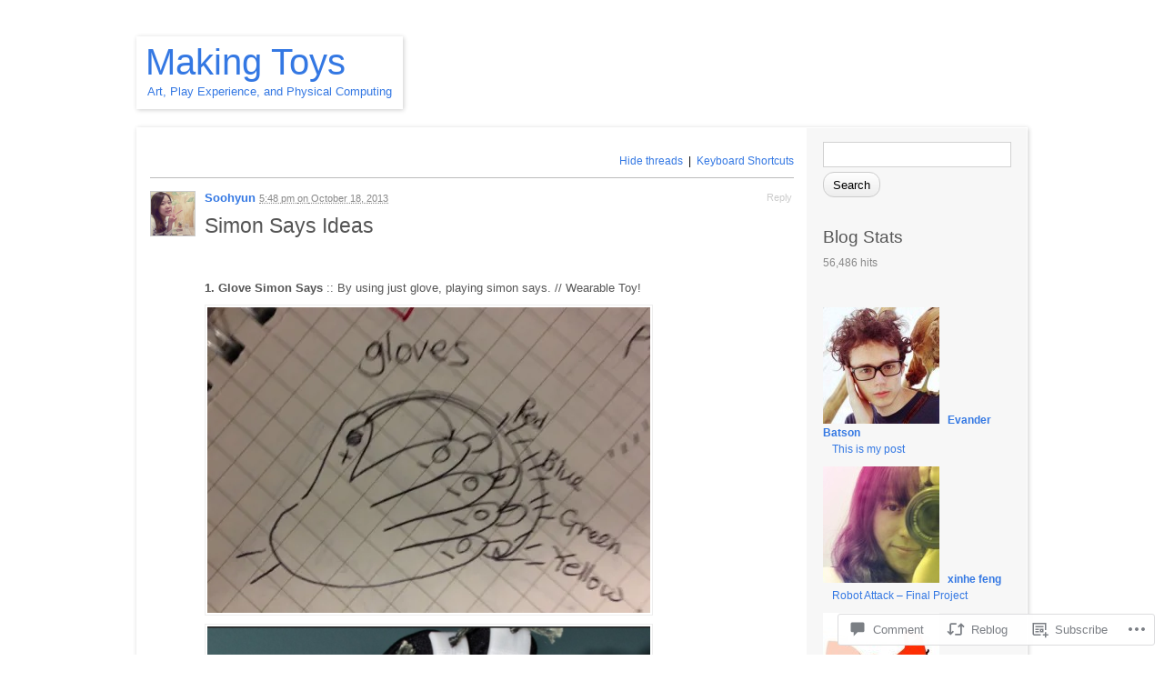

--- FILE ---
content_type: text/html; charset=UTF-8
request_url: https://makingtoys.net/2013/10/18/simon-says-ideas-2/
body_size: 24508
content:
<!DOCTYPE html PUBLIC "-//W3C//DTD XHTML 1.1//EN" "http://www.w3.org/TR/xhtml11/DTD/xhtml11.dtd">
<html xmlns="http://www.w3.org/1999/xhtml" lang="en">
<head profile="http://gmpg.org/xfn/11">
<meta http-equiv="Content-Type" content="text/html; charset=UTF-8" />
<meta name="viewport" content="width=device-width, initial-scale=1.0" />
<title>Simon Says Ideas | Making Toys</title>
<link rel="pingback" href="https://makingtoys.net/xmlrpc.php" />
<meta name='robots' content='max-image-preview:large' />

<!-- Async WordPress.com Remote Login -->
<script id="wpcom_remote_login_js">
var wpcom_remote_login_extra_auth = '';
function wpcom_remote_login_remove_dom_node_id( element_id ) {
	var dom_node = document.getElementById( element_id );
	if ( dom_node ) { dom_node.parentNode.removeChild( dom_node ); }
}
function wpcom_remote_login_remove_dom_node_classes( class_name ) {
	var dom_nodes = document.querySelectorAll( '.' + class_name );
	for ( var i = 0; i < dom_nodes.length; i++ ) {
		dom_nodes[ i ].parentNode.removeChild( dom_nodes[ i ] );
	}
}
function wpcom_remote_login_final_cleanup() {
	wpcom_remote_login_remove_dom_node_classes( "wpcom_remote_login_msg" );
	wpcom_remote_login_remove_dom_node_id( "wpcom_remote_login_key" );
	wpcom_remote_login_remove_dom_node_id( "wpcom_remote_login_validate" );
	wpcom_remote_login_remove_dom_node_id( "wpcom_remote_login_js" );
	wpcom_remote_login_remove_dom_node_id( "wpcom_request_access_iframe" );
	wpcom_remote_login_remove_dom_node_id( "wpcom_request_access_styles" );
}

// Watch for messages back from the remote login
window.addEventListener( "message", function( e ) {
	if ( e.origin === "https://r-login.wordpress.com" ) {
		var data = {};
		try {
			data = JSON.parse( e.data );
		} catch( e ) {
			wpcom_remote_login_final_cleanup();
			return;
		}

		if ( data.msg === 'LOGIN' ) {
			// Clean up the login check iframe
			wpcom_remote_login_remove_dom_node_id( "wpcom_remote_login_key" );

			var id_regex = new RegExp( /^[0-9]+$/ );
			var token_regex = new RegExp( /^.*|.*|.*$/ );
			if (
				token_regex.test( data.token )
				&& id_regex.test( data.wpcomid )
			) {
				// We have everything we need to ask for a login
				var script = document.createElement( "script" );
				script.setAttribute( "id", "wpcom_remote_login_validate" );
				script.src = '/remote-login.php?wpcom_remote_login=validate'
					+ '&wpcomid=' + data.wpcomid
					+ '&token=' + encodeURIComponent( data.token )
					+ '&host=' + window.location.protocol
					+ '//' + window.location.hostname
					+ '&postid=8999'
					+ '&is_singular=1';
				document.body.appendChild( script );
			}

			return;
		}

		// Safari ITP, not logged in, so redirect
		if ( data.msg === 'LOGIN-REDIRECT' ) {
			window.location = 'https://wordpress.com/log-in?redirect_to=' + window.location.href;
			return;
		}

		// Safari ITP, storage access failed, remove the request
		if ( data.msg === 'LOGIN-REMOVE' ) {
			var css_zap = 'html { -webkit-transition: margin-top 1s; transition: margin-top 1s; } /* 9001 */ html { margin-top: 0 !important; } * html body { margin-top: 0 !important; } @media screen and ( max-width: 782px ) { html { margin-top: 0 !important; } * html body { margin-top: 0 !important; } }';
			var style_zap = document.createElement( 'style' );
			style_zap.type = 'text/css';
			style_zap.appendChild( document.createTextNode( css_zap ) );
			document.body.appendChild( style_zap );

			var e = document.getElementById( 'wpcom_request_access_iframe' );
			e.parentNode.removeChild( e );

			document.cookie = 'wordpress_com_login_access=denied; path=/; max-age=31536000';

			return;
		}

		// Safari ITP
		if ( data.msg === 'REQUEST_ACCESS' ) {
			console.log( 'request access: safari' );

			// Check ITP iframe enable/disable knob
			if ( wpcom_remote_login_extra_auth !== 'safari_itp_iframe' ) {
				return;
			}

			// If we are in a "private window" there is no ITP.
			var private_window = false;
			try {
				var opendb = window.openDatabase( null, null, null, null );
			} catch( e ) {
				private_window = true;
			}

			if ( private_window ) {
				console.log( 'private window' );
				return;
			}

			var iframe = document.createElement( 'iframe' );
			iframe.id = 'wpcom_request_access_iframe';
			iframe.setAttribute( 'scrolling', 'no' );
			iframe.setAttribute( 'sandbox', 'allow-storage-access-by-user-activation allow-scripts allow-same-origin allow-top-navigation-by-user-activation' );
			iframe.src = 'https://r-login.wordpress.com/remote-login.php?wpcom_remote_login=request_access&origin=' + encodeURIComponent( data.origin ) + '&wpcomid=' + encodeURIComponent( data.wpcomid );

			var css = 'html { -webkit-transition: margin-top 1s; transition: margin-top 1s; } /* 9001 */ html { margin-top: 46px !important; } * html body { margin-top: 46px !important; } @media screen and ( max-width: 660px ) { html { margin-top: 71px !important; } * html body { margin-top: 71px !important; } #wpcom_request_access_iframe { display: block; height: 71px !important; } } #wpcom_request_access_iframe { border: 0px; height: 46px; position: fixed; top: 0; left: 0; width: 100%; min-width: 100%; z-index: 99999; background: #23282d; } ';

			var style = document.createElement( 'style' );
			style.type = 'text/css';
			style.id = 'wpcom_request_access_styles';
			style.appendChild( document.createTextNode( css ) );
			document.body.appendChild( style );

			document.body.appendChild( iframe );
		}

		if ( data.msg === 'DONE' ) {
			wpcom_remote_login_final_cleanup();
		}
	}
}, false );

// Inject the remote login iframe after the page has had a chance to load
// more critical resources
window.addEventListener( "DOMContentLoaded", function( e ) {
	var iframe = document.createElement( "iframe" );
	iframe.style.display = "none";
	iframe.setAttribute( "scrolling", "no" );
	iframe.setAttribute( "id", "wpcom_remote_login_key" );
	iframe.src = "https://r-login.wordpress.com/remote-login.php"
		+ "?wpcom_remote_login=key"
		+ "&origin=aHR0cHM6Ly9tYWtpbmd0b3lzLm5ldA%3D%3D"
		+ "&wpcomid=19619620"
		+ "&time=" + Math.floor( Date.now() / 1000 );
	document.body.appendChild( iframe );
}, false );
</script>
		<script type="text/javascript">
			// <![CDATA[

			// P2 Configuration
			var ajaxUrl                 = "https://makingtoys.net/wp-admin/admin-ajax.php?p2ajax=true";
			var ajaxReadUrl             = "https://makingtoys.net/feed/p2.ajax/?p2ajax=true";
			var updateRate              = "30000"; // 30 seconds
			var nonce                   = "a4754743cf";
			var login_url               = "https://makingtoys.wordpress.com/wp-login.php?redirect_to=https%3A%2F%2Fmakingtoys.net%2F2013%2F10%2F18%2Fsimon-says-ideas-2%2F";
			var templateDir             = "https://s0.wp.com/wp-content/themes/pub/p2";
			var isFirstFrontPage        = 0;
			var isFrontPage             = 0;
			var isSingle                = 1;
			var isPage                  = 0;
			var isUserLoggedIn          = 0;
			var prologueTagsuggest      = 1;
			var prologuePostsUpdates    = 1;
			var prologueCommentsUpdates = 1;
			var getPostsUpdate          = 0;
			var getCommentsUpdate       = 0;
			var inlineEditPosts         = 1;
			var inlineEditComments      = 1;
			var wpUrl                   = "https://makingtoys.wordpress.com";
			var rssUrl                  = "";
			var pageLoadTime            = "2026-01-11 05:06:46";
			var commentsOnPost          = new Array;
			var postsOnPage             = new Array;
			var postsOnPageQS           = '';
			var currPost                = -1;
			var currComment             = -1;
			var commentLoop             = false;
			var lcwidget                = false;
			var hidecomments            = false;
			var commentsLists           = '';
			var newUnseenUpdates        = 0;
			var mentionData             = null;
			var p2CurrentVersion        = 3;
			var p2StoredVersion         = 3;
			// ]]>
		</script>
<link rel='dns-prefetch' href='//s0.wp.com' />
<link rel="alternate" type="application/rss+xml" title="Making Toys &raquo; Feed" href="https://makingtoys.net/feed/" />
<link rel="alternate" type="application/rss+xml" title="Making Toys &raquo; Comments Feed" href="https://makingtoys.net/comments/feed/" />
		<script type="text/javascript">
		//<![CDATA[
		var wpLocale = {"month":["January","February","March","April","May","June","July","August","September","October","November","December"],"monthabbrev":["Jan","Feb","Mar","Apr","May","Jun","Jul","Aug","Sep","Oct","Nov","Dec"],"weekday":["Sunday","Monday","Tuesday","Wednesday","Thursday","Friday","Saturday"],"weekdayabbrev":["Sun","Mon","Tue","Wed","Thu","Fri","Sat"]};
		//]]>
		</script>
		<link rel="alternate" type="application/rss+xml" title="Making Toys &raquo; Simon Says Ideas Comments Feed" href="https://makingtoys.net/2013/10/18/simon-says-ideas-2/feed/" />
	<script type="text/javascript">
		/* <![CDATA[ */
		function addLoadEvent(func) {
			var oldonload = window.onload;
			if (typeof window.onload != 'function') {
				window.onload = func;
			} else {
				window.onload = function () {
					oldonload();
					func();
				}
			}
		}
		/* ]]> */
	</script>
	<link crossorigin='anonymous' rel='stylesheet' id='all-css-0-1' href='/_static/??-eJxtzEkKgDAMQNELWYNjcSGeRdog1Q7BpHh9UQRBXD74fDhImRQFo0DIinxeXGRYUWg222PgHCEkmz0y7OhnQasosXxUGuYC/o/ebfh+b135FMZKd02th77t1hMpiDR+&cssminify=yes' type='text/css' media='all' />
<style id='wp-emoji-styles-inline-css'>

	img.wp-smiley, img.emoji {
		display: inline !important;
		border: none !important;
		box-shadow: none !important;
		height: 1em !important;
		width: 1em !important;
		margin: 0 0.07em !important;
		vertical-align: -0.1em !important;
		background: none !important;
		padding: 0 !important;
	}
/*# sourceURL=wp-emoji-styles-inline-css */
</style>
<link crossorigin='anonymous' rel='stylesheet' id='all-css-2-1' href='/wp-content/plugins/gutenberg-core/v22.2.0/build/styles/block-library/style.css?m=1764855221i&cssminify=yes' type='text/css' media='all' />
<style id='wp-block-library-inline-css'>
.has-text-align-justify {
	text-align:justify;
}
.has-text-align-justify{text-align:justify;}

/*# sourceURL=wp-block-library-inline-css */
</style><style id='global-styles-inline-css'>
:root{--wp--preset--aspect-ratio--square: 1;--wp--preset--aspect-ratio--4-3: 4/3;--wp--preset--aspect-ratio--3-4: 3/4;--wp--preset--aspect-ratio--3-2: 3/2;--wp--preset--aspect-ratio--2-3: 2/3;--wp--preset--aspect-ratio--16-9: 16/9;--wp--preset--aspect-ratio--9-16: 9/16;--wp--preset--color--black: #000000;--wp--preset--color--cyan-bluish-gray: #abb8c3;--wp--preset--color--white: #ffffff;--wp--preset--color--pale-pink: #f78da7;--wp--preset--color--vivid-red: #cf2e2e;--wp--preset--color--luminous-vivid-orange: #ff6900;--wp--preset--color--luminous-vivid-amber: #fcb900;--wp--preset--color--light-green-cyan: #7bdcb5;--wp--preset--color--vivid-green-cyan: #00d084;--wp--preset--color--pale-cyan-blue: #8ed1fc;--wp--preset--color--vivid-cyan-blue: #0693e3;--wp--preset--color--vivid-purple: #9b51e0;--wp--preset--gradient--vivid-cyan-blue-to-vivid-purple: linear-gradient(135deg,rgb(6,147,227) 0%,rgb(155,81,224) 100%);--wp--preset--gradient--light-green-cyan-to-vivid-green-cyan: linear-gradient(135deg,rgb(122,220,180) 0%,rgb(0,208,130) 100%);--wp--preset--gradient--luminous-vivid-amber-to-luminous-vivid-orange: linear-gradient(135deg,rgb(252,185,0) 0%,rgb(255,105,0) 100%);--wp--preset--gradient--luminous-vivid-orange-to-vivid-red: linear-gradient(135deg,rgb(255,105,0) 0%,rgb(207,46,46) 100%);--wp--preset--gradient--very-light-gray-to-cyan-bluish-gray: linear-gradient(135deg,rgb(238,238,238) 0%,rgb(169,184,195) 100%);--wp--preset--gradient--cool-to-warm-spectrum: linear-gradient(135deg,rgb(74,234,220) 0%,rgb(151,120,209) 20%,rgb(207,42,186) 40%,rgb(238,44,130) 60%,rgb(251,105,98) 80%,rgb(254,248,76) 100%);--wp--preset--gradient--blush-light-purple: linear-gradient(135deg,rgb(255,206,236) 0%,rgb(152,150,240) 100%);--wp--preset--gradient--blush-bordeaux: linear-gradient(135deg,rgb(254,205,165) 0%,rgb(254,45,45) 50%,rgb(107,0,62) 100%);--wp--preset--gradient--luminous-dusk: linear-gradient(135deg,rgb(255,203,112) 0%,rgb(199,81,192) 50%,rgb(65,88,208) 100%);--wp--preset--gradient--pale-ocean: linear-gradient(135deg,rgb(255,245,203) 0%,rgb(182,227,212) 50%,rgb(51,167,181) 100%);--wp--preset--gradient--electric-grass: linear-gradient(135deg,rgb(202,248,128) 0%,rgb(113,206,126) 100%);--wp--preset--gradient--midnight: linear-gradient(135deg,rgb(2,3,129) 0%,rgb(40,116,252) 100%);--wp--preset--font-size--small: 13px;--wp--preset--font-size--medium: 20px;--wp--preset--font-size--large: 36px;--wp--preset--font-size--x-large: 42px;--wp--preset--font-family--albert-sans: 'Albert Sans', sans-serif;--wp--preset--font-family--alegreya: Alegreya, serif;--wp--preset--font-family--arvo: Arvo, serif;--wp--preset--font-family--bodoni-moda: 'Bodoni Moda', serif;--wp--preset--font-family--bricolage-grotesque: 'Bricolage Grotesque', sans-serif;--wp--preset--font-family--cabin: Cabin, sans-serif;--wp--preset--font-family--chivo: Chivo, sans-serif;--wp--preset--font-family--commissioner: Commissioner, sans-serif;--wp--preset--font-family--cormorant: Cormorant, serif;--wp--preset--font-family--courier-prime: 'Courier Prime', monospace;--wp--preset--font-family--crimson-pro: 'Crimson Pro', serif;--wp--preset--font-family--dm-mono: 'DM Mono', monospace;--wp--preset--font-family--dm-sans: 'DM Sans', sans-serif;--wp--preset--font-family--dm-serif-display: 'DM Serif Display', serif;--wp--preset--font-family--domine: Domine, serif;--wp--preset--font-family--eb-garamond: 'EB Garamond', serif;--wp--preset--font-family--epilogue: Epilogue, sans-serif;--wp--preset--font-family--fahkwang: Fahkwang, sans-serif;--wp--preset--font-family--figtree: Figtree, sans-serif;--wp--preset--font-family--fira-sans: 'Fira Sans', sans-serif;--wp--preset--font-family--fjalla-one: 'Fjalla One', sans-serif;--wp--preset--font-family--fraunces: Fraunces, serif;--wp--preset--font-family--gabarito: Gabarito, system-ui;--wp--preset--font-family--ibm-plex-mono: 'IBM Plex Mono', monospace;--wp--preset--font-family--ibm-plex-sans: 'IBM Plex Sans', sans-serif;--wp--preset--font-family--ibarra-real-nova: 'Ibarra Real Nova', serif;--wp--preset--font-family--instrument-serif: 'Instrument Serif', serif;--wp--preset--font-family--inter: Inter, sans-serif;--wp--preset--font-family--josefin-sans: 'Josefin Sans', sans-serif;--wp--preset--font-family--jost: Jost, sans-serif;--wp--preset--font-family--libre-baskerville: 'Libre Baskerville', serif;--wp--preset--font-family--libre-franklin: 'Libre Franklin', sans-serif;--wp--preset--font-family--literata: Literata, serif;--wp--preset--font-family--lora: Lora, serif;--wp--preset--font-family--merriweather: Merriweather, serif;--wp--preset--font-family--montserrat: Montserrat, sans-serif;--wp--preset--font-family--newsreader: Newsreader, serif;--wp--preset--font-family--noto-sans-mono: 'Noto Sans Mono', sans-serif;--wp--preset--font-family--nunito: Nunito, sans-serif;--wp--preset--font-family--open-sans: 'Open Sans', sans-serif;--wp--preset--font-family--overpass: Overpass, sans-serif;--wp--preset--font-family--pt-serif: 'PT Serif', serif;--wp--preset--font-family--petrona: Petrona, serif;--wp--preset--font-family--piazzolla: Piazzolla, serif;--wp--preset--font-family--playfair-display: 'Playfair Display', serif;--wp--preset--font-family--plus-jakarta-sans: 'Plus Jakarta Sans', sans-serif;--wp--preset--font-family--poppins: Poppins, sans-serif;--wp--preset--font-family--raleway: Raleway, sans-serif;--wp--preset--font-family--roboto: Roboto, sans-serif;--wp--preset--font-family--roboto-slab: 'Roboto Slab', serif;--wp--preset--font-family--rubik: Rubik, sans-serif;--wp--preset--font-family--rufina: Rufina, serif;--wp--preset--font-family--sora: Sora, sans-serif;--wp--preset--font-family--source-sans-3: 'Source Sans 3', sans-serif;--wp--preset--font-family--source-serif-4: 'Source Serif 4', serif;--wp--preset--font-family--space-mono: 'Space Mono', monospace;--wp--preset--font-family--syne: Syne, sans-serif;--wp--preset--font-family--texturina: Texturina, serif;--wp--preset--font-family--urbanist: Urbanist, sans-serif;--wp--preset--font-family--work-sans: 'Work Sans', sans-serif;--wp--preset--spacing--20: 0.44rem;--wp--preset--spacing--30: 0.67rem;--wp--preset--spacing--40: 1rem;--wp--preset--spacing--50: 1.5rem;--wp--preset--spacing--60: 2.25rem;--wp--preset--spacing--70: 3.38rem;--wp--preset--spacing--80: 5.06rem;--wp--preset--shadow--natural: 6px 6px 9px rgba(0, 0, 0, 0.2);--wp--preset--shadow--deep: 12px 12px 50px rgba(0, 0, 0, 0.4);--wp--preset--shadow--sharp: 6px 6px 0px rgba(0, 0, 0, 0.2);--wp--preset--shadow--outlined: 6px 6px 0px -3px rgb(255, 255, 255), 6px 6px rgb(0, 0, 0);--wp--preset--shadow--crisp: 6px 6px 0px rgb(0, 0, 0);}:where(.is-layout-flex){gap: 0.5em;}:where(.is-layout-grid){gap: 0.5em;}body .is-layout-flex{display: flex;}.is-layout-flex{flex-wrap: wrap;align-items: center;}.is-layout-flex > :is(*, div){margin: 0;}body .is-layout-grid{display: grid;}.is-layout-grid > :is(*, div){margin: 0;}:where(.wp-block-columns.is-layout-flex){gap: 2em;}:where(.wp-block-columns.is-layout-grid){gap: 2em;}:where(.wp-block-post-template.is-layout-flex){gap: 1.25em;}:where(.wp-block-post-template.is-layout-grid){gap: 1.25em;}.has-black-color{color: var(--wp--preset--color--black) !important;}.has-cyan-bluish-gray-color{color: var(--wp--preset--color--cyan-bluish-gray) !important;}.has-white-color{color: var(--wp--preset--color--white) !important;}.has-pale-pink-color{color: var(--wp--preset--color--pale-pink) !important;}.has-vivid-red-color{color: var(--wp--preset--color--vivid-red) !important;}.has-luminous-vivid-orange-color{color: var(--wp--preset--color--luminous-vivid-orange) !important;}.has-luminous-vivid-amber-color{color: var(--wp--preset--color--luminous-vivid-amber) !important;}.has-light-green-cyan-color{color: var(--wp--preset--color--light-green-cyan) !important;}.has-vivid-green-cyan-color{color: var(--wp--preset--color--vivid-green-cyan) !important;}.has-pale-cyan-blue-color{color: var(--wp--preset--color--pale-cyan-blue) !important;}.has-vivid-cyan-blue-color{color: var(--wp--preset--color--vivid-cyan-blue) !important;}.has-vivid-purple-color{color: var(--wp--preset--color--vivid-purple) !important;}.has-black-background-color{background-color: var(--wp--preset--color--black) !important;}.has-cyan-bluish-gray-background-color{background-color: var(--wp--preset--color--cyan-bluish-gray) !important;}.has-white-background-color{background-color: var(--wp--preset--color--white) !important;}.has-pale-pink-background-color{background-color: var(--wp--preset--color--pale-pink) !important;}.has-vivid-red-background-color{background-color: var(--wp--preset--color--vivid-red) !important;}.has-luminous-vivid-orange-background-color{background-color: var(--wp--preset--color--luminous-vivid-orange) !important;}.has-luminous-vivid-amber-background-color{background-color: var(--wp--preset--color--luminous-vivid-amber) !important;}.has-light-green-cyan-background-color{background-color: var(--wp--preset--color--light-green-cyan) !important;}.has-vivid-green-cyan-background-color{background-color: var(--wp--preset--color--vivid-green-cyan) !important;}.has-pale-cyan-blue-background-color{background-color: var(--wp--preset--color--pale-cyan-blue) !important;}.has-vivid-cyan-blue-background-color{background-color: var(--wp--preset--color--vivid-cyan-blue) !important;}.has-vivid-purple-background-color{background-color: var(--wp--preset--color--vivid-purple) !important;}.has-black-border-color{border-color: var(--wp--preset--color--black) !important;}.has-cyan-bluish-gray-border-color{border-color: var(--wp--preset--color--cyan-bluish-gray) !important;}.has-white-border-color{border-color: var(--wp--preset--color--white) !important;}.has-pale-pink-border-color{border-color: var(--wp--preset--color--pale-pink) !important;}.has-vivid-red-border-color{border-color: var(--wp--preset--color--vivid-red) !important;}.has-luminous-vivid-orange-border-color{border-color: var(--wp--preset--color--luminous-vivid-orange) !important;}.has-luminous-vivid-amber-border-color{border-color: var(--wp--preset--color--luminous-vivid-amber) !important;}.has-light-green-cyan-border-color{border-color: var(--wp--preset--color--light-green-cyan) !important;}.has-vivid-green-cyan-border-color{border-color: var(--wp--preset--color--vivid-green-cyan) !important;}.has-pale-cyan-blue-border-color{border-color: var(--wp--preset--color--pale-cyan-blue) !important;}.has-vivid-cyan-blue-border-color{border-color: var(--wp--preset--color--vivid-cyan-blue) !important;}.has-vivid-purple-border-color{border-color: var(--wp--preset--color--vivid-purple) !important;}.has-vivid-cyan-blue-to-vivid-purple-gradient-background{background: var(--wp--preset--gradient--vivid-cyan-blue-to-vivid-purple) !important;}.has-light-green-cyan-to-vivid-green-cyan-gradient-background{background: var(--wp--preset--gradient--light-green-cyan-to-vivid-green-cyan) !important;}.has-luminous-vivid-amber-to-luminous-vivid-orange-gradient-background{background: var(--wp--preset--gradient--luminous-vivid-amber-to-luminous-vivid-orange) !important;}.has-luminous-vivid-orange-to-vivid-red-gradient-background{background: var(--wp--preset--gradient--luminous-vivid-orange-to-vivid-red) !important;}.has-very-light-gray-to-cyan-bluish-gray-gradient-background{background: var(--wp--preset--gradient--very-light-gray-to-cyan-bluish-gray) !important;}.has-cool-to-warm-spectrum-gradient-background{background: var(--wp--preset--gradient--cool-to-warm-spectrum) !important;}.has-blush-light-purple-gradient-background{background: var(--wp--preset--gradient--blush-light-purple) !important;}.has-blush-bordeaux-gradient-background{background: var(--wp--preset--gradient--blush-bordeaux) !important;}.has-luminous-dusk-gradient-background{background: var(--wp--preset--gradient--luminous-dusk) !important;}.has-pale-ocean-gradient-background{background: var(--wp--preset--gradient--pale-ocean) !important;}.has-electric-grass-gradient-background{background: var(--wp--preset--gradient--electric-grass) !important;}.has-midnight-gradient-background{background: var(--wp--preset--gradient--midnight) !important;}.has-small-font-size{font-size: var(--wp--preset--font-size--small) !important;}.has-medium-font-size{font-size: var(--wp--preset--font-size--medium) !important;}.has-large-font-size{font-size: var(--wp--preset--font-size--large) !important;}.has-x-large-font-size{font-size: var(--wp--preset--font-size--x-large) !important;}.has-albert-sans-font-family{font-family: var(--wp--preset--font-family--albert-sans) !important;}.has-alegreya-font-family{font-family: var(--wp--preset--font-family--alegreya) !important;}.has-arvo-font-family{font-family: var(--wp--preset--font-family--arvo) !important;}.has-bodoni-moda-font-family{font-family: var(--wp--preset--font-family--bodoni-moda) !important;}.has-bricolage-grotesque-font-family{font-family: var(--wp--preset--font-family--bricolage-grotesque) !important;}.has-cabin-font-family{font-family: var(--wp--preset--font-family--cabin) !important;}.has-chivo-font-family{font-family: var(--wp--preset--font-family--chivo) !important;}.has-commissioner-font-family{font-family: var(--wp--preset--font-family--commissioner) !important;}.has-cormorant-font-family{font-family: var(--wp--preset--font-family--cormorant) !important;}.has-courier-prime-font-family{font-family: var(--wp--preset--font-family--courier-prime) !important;}.has-crimson-pro-font-family{font-family: var(--wp--preset--font-family--crimson-pro) !important;}.has-dm-mono-font-family{font-family: var(--wp--preset--font-family--dm-mono) !important;}.has-dm-sans-font-family{font-family: var(--wp--preset--font-family--dm-sans) !important;}.has-dm-serif-display-font-family{font-family: var(--wp--preset--font-family--dm-serif-display) !important;}.has-domine-font-family{font-family: var(--wp--preset--font-family--domine) !important;}.has-eb-garamond-font-family{font-family: var(--wp--preset--font-family--eb-garamond) !important;}.has-epilogue-font-family{font-family: var(--wp--preset--font-family--epilogue) !important;}.has-fahkwang-font-family{font-family: var(--wp--preset--font-family--fahkwang) !important;}.has-figtree-font-family{font-family: var(--wp--preset--font-family--figtree) !important;}.has-fira-sans-font-family{font-family: var(--wp--preset--font-family--fira-sans) !important;}.has-fjalla-one-font-family{font-family: var(--wp--preset--font-family--fjalla-one) !important;}.has-fraunces-font-family{font-family: var(--wp--preset--font-family--fraunces) !important;}.has-gabarito-font-family{font-family: var(--wp--preset--font-family--gabarito) !important;}.has-ibm-plex-mono-font-family{font-family: var(--wp--preset--font-family--ibm-plex-mono) !important;}.has-ibm-plex-sans-font-family{font-family: var(--wp--preset--font-family--ibm-plex-sans) !important;}.has-ibarra-real-nova-font-family{font-family: var(--wp--preset--font-family--ibarra-real-nova) !important;}.has-instrument-serif-font-family{font-family: var(--wp--preset--font-family--instrument-serif) !important;}.has-inter-font-family{font-family: var(--wp--preset--font-family--inter) !important;}.has-josefin-sans-font-family{font-family: var(--wp--preset--font-family--josefin-sans) !important;}.has-jost-font-family{font-family: var(--wp--preset--font-family--jost) !important;}.has-libre-baskerville-font-family{font-family: var(--wp--preset--font-family--libre-baskerville) !important;}.has-libre-franklin-font-family{font-family: var(--wp--preset--font-family--libre-franklin) !important;}.has-literata-font-family{font-family: var(--wp--preset--font-family--literata) !important;}.has-lora-font-family{font-family: var(--wp--preset--font-family--lora) !important;}.has-merriweather-font-family{font-family: var(--wp--preset--font-family--merriweather) !important;}.has-montserrat-font-family{font-family: var(--wp--preset--font-family--montserrat) !important;}.has-newsreader-font-family{font-family: var(--wp--preset--font-family--newsreader) !important;}.has-noto-sans-mono-font-family{font-family: var(--wp--preset--font-family--noto-sans-mono) !important;}.has-nunito-font-family{font-family: var(--wp--preset--font-family--nunito) !important;}.has-open-sans-font-family{font-family: var(--wp--preset--font-family--open-sans) !important;}.has-overpass-font-family{font-family: var(--wp--preset--font-family--overpass) !important;}.has-pt-serif-font-family{font-family: var(--wp--preset--font-family--pt-serif) !important;}.has-petrona-font-family{font-family: var(--wp--preset--font-family--petrona) !important;}.has-piazzolla-font-family{font-family: var(--wp--preset--font-family--piazzolla) !important;}.has-playfair-display-font-family{font-family: var(--wp--preset--font-family--playfair-display) !important;}.has-plus-jakarta-sans-font-family{font-family: var(--wp--preset--font-family--plus-jakarta-sans) !important;}.has-poppins-font-family{font-family: var(--wp--preset--font-family--poppins) !important;}.has-raleway-font-family{font-family: var(--wp--preset--font-family--raleway) !important;}.has-roboto-font-family{font-family: var(--wp--preset--font-family--roboto) !important;}.has-roboto-slab-font-family{font-family: var(--wp--preset--font-family--roboto-slab) !important;}.has-rubik-font-family{font-family: var(--wp--preset--font-family--rubik) !important;}.has-rufina-font-family{font-family: var(--wp--preset--font-family--rufina) !important;}.has-sora-font-family{font-family: var(--wp--preset--font-family--sora) !important;}.has-source-sans-3-font-family{font-family: var(--wp--preset--font-family--source-sans-3) !important;}.has-source-serif-4-font-family{font-family: var(--wp--preset--font-family--source-serif-4) !important;}.has-space-mono-font-family{font-family: var(--wp--preset--font-family--space-mono) !important;}.has-syne-font-family{font-family: var(--wp--preset--font-family--syne) !important;}.has-texturina-font-family{font-family: var(--wp--preset--font-family--texturina) !important;}.has-urbanist-font-family{font-family: var(--wp--preset--font-family--urbanist) !important;}.has-work-sans-font-family{font-family: var(--wp--preset--font-family--work-sans) !important;}
/*# sourceURL=global-styles-inline-css */
</style>

<style id='classic-theme-styles-inline-css'>
/*! This file is auto-generated */
.wp-block-button__link{color:#fff;background-color:#32373c;border-radius:9999px;box-shadow:none;text-decoration:none;padding:calc(.667em + 2px) calc(1.333em + 2px);font-size:1.125em}.wp-block-file__button{background:#32373c;color:#fff;text-decoration:none}
/*# sourceURL=/wp-includes/css/classic-themes.min.css */
</style>
<link crossorigin='anonymous' rel='stylesheet' id='all-css-4-1' href='/_static/??-eJxty0EOgzAMRNEL1TUtqmCDehYSrDZVHCzsCHF7jFiWzSxG/+EqEOdiVAy5guT6SUUxzgv5zzIaesE0pZEysWf3qHrDa7aKGwhBFlIFX06Vwb4O9c+dN0oNKE9U2zIdzZuHR/dq+6brm/a3Aw4WOrk=&cssminify=yes' type='text/css' media='all' />
<link crossorigin='anonymous' rel='stylesheet' id='print-css-5-1' href='/wp-content/themes/pub/p2/style-print.css?m=1368482093i&cssminify=yes' type='text/css' media='print' />
<link crossorigin='anonymous' rel='stylesheet' id='all-css-6-1' href='/_static/??-eJzTLy/QTc7PK0nNK9HPLdUtyClNz8wr1i9KTcrJTwcy0/WTi5G5ekCujj52Temp+bo5+cmJJZn5eSgc3bScxMwikFb7XFtDE1NLExMLc0OTLACohS2q&cssminify=yes' type='text/css' media='all' />
<style id='jetpack-global-styles-frontend-style-inline-css'>
:root { --font-headings: unset; --font-base: unset; --font-headings-default: -apple-system,BlinkMacSystemFont,"Segoe UI",Roboto,Oxygen-Sans,Ubuntu,Cantarell,"Helvetica Neue",sans-serif; --font-base-default: -apple-system,BlinkMacSystemFont,"Segoe UI",Roboto,Oxygen-Sans,Ubuntu,Cantarell,"Helvetica Neue",sans-serif;}
/*# sourceURL=jetpack-global-styles-frontend-style-inline-css */
</style>
<link crossorigin='anonymous' rel='stylesheet' id='all-css-8-1' href='/_static/??-eJyNjcsKAjEMRX/IGtQZBxfip0hMS9sxTYppGfx7H7gRN+7ugcs5sFRHKi1Ig9Jd5R6zGMyhVaTrh8G6QFHfORhYwlvw6P39PbPENZmt4G/ROQuBKWVkxxrVvuBH1lIoz2waILJekF+HUzlupnG3nQ77YZwfuRJIaQ==&cssminify=yes' type='text/css' media='all' />
<script type="text/javascript" id="jetpack_related-posts-js-extra">
/* <![CDATA[ */
var related_posts_js_options = {"post_heading":"h4"};
//# sourceURL=jetpack_related-posts-js-extra
/* ]]> */
</script>
<script type="text/javascript" id="utils-js-extra">
/* <![CDATA[ */
var userSettings = {"url":"/","uid":"0","time":"1768108006","secure":"1"};
//# sourceURL=utils-js-extra
/* ]]> */
</script>
<script type="text/javascript" id="p2js-js-extra">
/* <![CDATA[ */
var p2txt = {"tags":"\u003Cbr /\u003ETags:","tagit":"Tag it","citation":"Citation","title":"Post Title","goto_homepage":"Go to homepage","n_new_updates":"%d new update(s)","n_new_comments":"%d new comment(s)","jump_to_top":"Jump to top","not_posted_error":"An error has occurred, your post was not posted","update_posted":"Your update has been posted","loading":"Loading...","cancel":"Cancel","save":"Save","hide_threads":"Hide threads","show_threads":"Show threads","unsaved_changes":"Your comments or posts will be lost if you continue.","date_time_format":"%1$s \u003Cem\u003Eon\u003C/em\u003E %2$s","date_format":"F j, Y","time_format":"g:i a","autocomplete_prompt":"After typing @, type a name or username to find a member of this site","no_matches":"No matches.","comment_cancel_ays":"Are you sure you would like to clear this comment? Its contents will be deleted.","oops_not_logged_in":"Oops! Looks like you are not logged in.","please_log_in":"Please log in again","whoops_maybe_offline":"Whoops! Looks like you are not connected to the server. P2 could not connect with WordPress.","required_filed":"This field is required."};
try{convertEntities(p2txt);}catch(e){};;
//# sourceURL=p2js-js-extra
/* ]]> */
</script>
<script type="text/javascript" id="wpcom-actionbar-placeholder-js-extra">
/* <![CDATA[ */
var actionbardata = {"siteID":"19619620","postID":"8999","siteURL":"https://makingtoys.net","xhrURL":"https://makingtoys.net/wp-admin/admin-ajax.php","nonce":"a1fa0fa1af","isLoggedIn":"","statusMessage":"","subsEmailDefault":"instantly","proxyScriptUrl":"https://s0.wp.com/wp-content/js/wpcom-proxy-request.js?m=1513050504i&amp;ver=20211021","shortlink":"https://wp.me/p1kjXu-2l9","i18n":{"followedText":"New posts from this site will now appear in your \u003Ca href=\"https://wordpress.com/reader\"\u003EReader\u003C/a\u003E","foldBar":"Collapse this bar","unfoldBar":"Expand this bar","shortLinkCopied":"Shortlink copied to clipboard."}};
//# sourceURL=wpcom-actionbar-placeholder-js-extra
/* ]]> */
</script>
<script type="text/javascript" id="jetpack-mu-wpcom-settings-js-before">
/* <![CDATA[ */
var JETPACK_MU_WPCOM_SETTINGS = {"assetsUrl":"https://s0.wp.com/wp-content/mu-plugins/jetpack-mu-wpcom-plugin/sun/jetpack_vendor/automattic/jetpack-mu-wpcom/src/build/"};
//# sourceURL=jetpack-mu-wpcom-settings-js-before
/* ]]> */
</script>
<script crossorigin='anonymous' type='text/javascript'  src='/_static/??-eJyNjtEOgjAMRX/IUSEh8GL8Cd8NjAU3u61uXZS/dyYYMZHIU3NzT08LdxLSO1aOwSZBmEbtIhjF1MnrnCEmB2ftJPRJ4wBBYcdqEOQjx+9UWO0KE3ew8JrMIAsK/jG9uyzDNKj4Ks0tqTDNYylYhYTVY8hHN8GF9OjDGppY48+v+aJsRij1QNVHWkQZPOLJiy07uUMvO1R/yUgbdFRl5GgPZVPX+7Js2tY8AT6epQo='></script>
<script type="text/javascript" id="rlt-proxy-js-after">
/* <![CDATA[ */
	rltInitialize( {"token":null,"iframeOrigins":["https:\/\/widgets.wp.com"]} );
//# sourceURL=rlt-proxy-js-after
/* ]]> */
</script>
<link rel="EditURI" type="application/rsd+xml" title="RSD" href="https://makingtoys.wordpress.com/xmlrpc.php?rsd" />
<meta name="generator" content="WordPress.com" />
<link rel="canonical" href="https://makingtoys.net/2013/10/18/simon-says-ideas-2/" />
<link rel='shortlink' href='https://wp.me/p1kjXu-2l9' />
<link rel="alternate" type="application/json+oembed" href="https://public-api.wordpress.com/oembed/?format=json&amp;url=https%3A%2F%2Fmakingtoys.net%2F2013%2F10%2F18%2Fsimon-says-ideas-2%2F&amp;for=wpcom-auto-discovery" /><link rel="alternate" type="application/xml+oembed" href="https://public-api.wordpress.com/oembed/?format=xml&amp;url=https%3A%2F%2Fmakingtoys.net%2F2013%2F10%2F18%2Fsimon-says-ideas-2%2F&amp;for=wpcom-auto-discovery" />
<!-- Jetpack Open Graph Tags -->
<meta property="og:type" content="article" />
<meta property="og:title" content="Simon Says Ideas" />
<meta property="og:url" content="https://makingtoys.net/2013/10/18/simon-says-ideas-2/" />
<meta property="og:description" content=" 1. Glove Simon Says :: By using just glove, playing simon says. // Wearable Toy!2.  Pull the Ring Simon Says : player should pull the rings following what Simon says.Inspired by &#8230; If I itera…" />
<meta property="article:published_time" content="2013-10-18T17:48:49+00:00" />
<meta property="article:modified_time" content="2013-10-18T17:48:49+00:00" />
<meta property="og:site_name" content="Making Toys" />
<meta property="og:image" content="https://makingtoys.net/wp-content/uploads/2013/10/img_11894.jpg?w=487" />
<meta property="og:image:alt" content="Image" />
<meta property="og:locale" content="en_US" />
<meta property="article:publisher" content="https://www.facebook.com/WordPresscom" />
<meta name="twitter:text:title" content="Simon Says Ideas" />
<meta name="twitter:image" content="https://makingtoys.net/wp-content/uploads/2013/10/img_11894.jpg?w=144" />
<meta name="twitter:image:alt" content="Image" />
<meta name="twitter:card" content="summary" />

<!-- End Jetpack Open Graph Tags -->
<link rel="shortcut icon" type="image/x-icon" href="https://s0.wp.com/i/favicon.ico?m=1713425267i" sizes="16x16 24x24 32x32 48x48" />
<link rel="icon" type="image/x-icon" href="https://s0.wp.com/i/favicon.ico?m=1713425267i" sizes="16x16 24x24 32x32 48x48" />
<link rel="apple-touch-icon" href="https://s0.wp.com/i/webclip.png?m=1713868326i" />
<link rel='openid.server' href='https://makingtoys.net/?openidserver=1' />
<link rel='openid.delegate' href='https://makingtoys.net/' />
<link rel="search" type="application/opensearchdescription+xml" href="https://makingtoys.net/osd.xml" title="Making Toys" />
<link rel="search" type="application/opensearchdescription+xml" href="https://s1.wp.com/opensearch.xml" title="WordPress.com" />
<style type="text/css">
.is-js .hide-if-js {
	display: none;
}
.p2-task-list ul {
	margin-left: 0 !important;
}
.p2-task-list ul ul {
	margin-left: 20px !important;
}
.p2-task-list li {
	list-style: none;
}
</style>
<script type="text/javascript">
jQuery( function( $ ) {
	$( 'body' )
		.addClass( 'is-js' )
		.delegate( '.p2-task-list :checkbox', 'click', function() {
			var $this = $( this ),
			    $li = $this.parents( 'li:first' ),
			    $form = $this.parents( 'form:first' ),
			    data = $li.find( ':input' ).serialize(),
			    colorEl = $li, origColor = $li.css( 'background-color' ), color;

			while ( colorEl.get(0).tagName && colorEl.css( 'background-color' ).match( /^\s*(rgba\s*\(\s*0+\s*,\s*0+\s*,\s*0+\s*,\s*0+\s*\)|transparent)\s*$/ ) ) {
				colorEl = colorEl.parent();
			}

			color = colorEl.get(0).tagName ? colorEl.css( 'background-color' ) : '#ffffff';

			data += '&ajax=1&' + $form.find( '.submit :input' ).serialize();

			$.post( $form.attr( 'action' ), data, function( response ) {
				if ( '1' === response )
					$li.css( 'background-color', '#F6F3D1' ).animate( { backgroundColor: color }, 'slow', function() { $li.css( 'background-color', origColor ); } );
			} );
	} );
} );
</script>
	<style type="text/css">
		body {
			background-color: #ffffff;
		}
	</style>
	<style type="text/css">.recentcomments a{display:inline !important;padding:0 !important;margin:0 !important;}</style>		<style type="text/css">
			.recentcomments a {
				display: inline !important;
				padding: 0 !important;
				margin: 0 !important;
			}

			table.recentcommentsavatartop img.avatar, table.recentcommentsavatarend img.avatar {
				border: 0px;
				margin: 0;
			}

			table.recentcommentsavatartop a, table.recentcommentsavatarend a {
				border: 0px !important;
				background-color: transparent !important;
			}

			td.recentcommentsavatarend, td.recentcommentsavatartop {
				padding: 0px 0px 1px 0px;
				margin: 0px;
			}

			td.recentcommentstextend {
				border: none !important;
				padding: 0px 0px 2px 10px;
			}

			.rtl td.recentcommentstextend {
				padding: 0px 10px 2px 0px;
			}

			td.recentcommentstexttop {
				border: none;
				padding: 0px 0px 0px 10px;
			}

			.rtl td.recentcommentstexttop {
				padding: 0px 10px 0px 0px;
			}
		</style>
		<meta name="description" content=" 1. Glove Simon Says :: By using just glove, playing simon says. // Wearable Toy!2.  Pull the Ring Simon Says : player should pull the rings following what Simon says.Inspired by ... If I iterate this idea, I may use smaller rings that can be pulled by fingers.3. Turn Table Simon Says Inspired by.. This locker makes me&hellip;" />
	<style id="p2-header-style" type="text/css">
		</style>
</head>
<body class="wp-singular post-template-default single single-post postid-8999 single-format-standard wp-theme-pubp2 customizer-styles-applied jetpack-reblog-enabled">

<div id="header">

	<div class="sleeve">
		<h1><a href="https://makingtoys.net/">Making Toys</a></h1>
					<small>Art, Play Experience, and Physical Computing</small>
				<a class="secondary" href="https://makingtoys.net/"></a>

			</div>

	</div>

<div id="wrapper">

		<div id="sidebar">
	
		<ul>
			<li id="search-3" class="widget widget_search"><form role="search" method="get" id="searchform" class="searchform" action="https://makingtoys.net/">
				<div>
					<label class="screen-reader-text" for="s">Search for:</label>
					<input type="text" value="" name="s" id="s" />
					<input type="submit" id="searchsubmit" value="Search" />
				</div>
			</form></li>
<li id="blog-stats-2" class="widget widget_blog-stats"><h2 class="widgettitle">Blog Stats</h2>
		<ul>
			<li>56,486 hits</li>
		</ul>
		</li>
<li id="authors-2" class="widget widget_authors"><h2 class="widgettitle"></h2>
<ul><li><a href="https://makingtoys.net/author/batse087/"> <img referrerpolicy="no-referrer" alt='Evander Batson&#039;s avatar' src='https://0.gravatar.com/avatar/6ef1ff2f5cee04d2883cbc381136e42ddcecaf95e591c6c7ad56eecbb811e70b?s=128&#038;d=identicon&#038;r=G' srcset='https://0.gravatar.com/avatar/6ef1ff2f5cee04d2883cbc381136e42ddcecaf95e591c6c7ad56eecbb811e70b?s=128&#038;d=identicon&#038;r=G 1x, https://0.gravatar.com/avatar/6ef1ff2f5cee04d2883cbc381136e42ddcecaf95e591c6c7ad56eecbb811e70b?s=192&#038;d=identicon&#038;r=G 1.5x, https://0.gravatar.com/avatar/6ef1ff2f5cee04d2883cbc381136e42ddcecaf95e591c6c7ad56eecbb811e70b?s=256&#038;d=identicon&#038;r=G 2x, https://0.gravatar.com/avatar/6ef1ff2f5cee04d2883cbc381136e42ddcecaf95e591c6c7ad56eecbb811e70b?s=384&#038;d=identicon&#038;r=G 3x, https://0.gravatar.com/avatar/6ef1ff2f5cee04d2883cbc381136e42ddcecaf95e591c6c7ad56eecbb811e70b?s=512&#038;d=identicon&#038;r=G 4x' class='avatar avatar-128' height='128' width='128' loading='lazy' decoding='async' /> <strong>Evander Batson</strong></a><ul><li><a href="https://makingtoys.net/2014/02/24/this-is-my-post/">This is my&nbsp;post</a></li></ul></li><li><a href="https://makingtoys.net/author/xinhefeng610-2/"> <img referrerpolicy="no-referrer" alt='xinhe feng&#039;s avatar' src='https://0.gravatar.com/avatar/0d7e4cd3c647fb22a9c94ddbcf7118d0391018b56b2ed1bca6521dcc55b2ef8e?s=128&#038;d=identicon&#038;r=G' srcset='https://0.gravatar.com/avatar/0d7e4cd3c647fb22a9c94ddbcf7118d0391018b56b2ed1bca6521dcc55b2ef8e?s=128&#038;d=identicon&#038;r=G 1x, https://0.gravatar.com/avatar/0d7e4cd3c647fb22a9c94ddbcf7118d0391018b56b2ed1bca6521dcc55b2ef8e?s=192&#038;d=identicon&#038;r=G 1.5x, https://0.gravatar.com/avatar/0d7e4cd3c647fb22a9c94ddbcf7118d0391018b56b2ed1bca6521dcc55b2ef8e?s=256&#038;d=identicon&#038;r=G 2x, https://0.gravatar.com/avatar/0d7e4cd3c647fb22a9c94ddbcf7118d0391018b56b2ed1bca6521dcc55b2ef8e?s=384&#038;d=identicon&#038;r=G 3x, https://0.gravatar.com/avatar/0d7e4cd3c647fb22a9c94ddbcf7118d0391018b56b2ed1bca6521dcc55b2ef8e?s=512&#038;d=identicon&#038;r=G 4x' class='avatar avatar-128' height='128' width='128' loading='lazy' decoding='async' /> <strong>xinhe feng</strong></a><ul><li><a href="https://makingtoys.net/2013/12/20/robot-attack-final-project/">Robot Attack &#8211; Final&nbsp;Project</a></li></ul></li><li><a href="https://makingtoys.net/author/fluffyleecy/"> <img referrerpolicy="no-referrer" alt='FluffyLeecy&#039;s avatar' src='https://0.gravatar.com/avatar/c410064a46e1ae248d7617c6b0bfa6924af4dd0f711629c07591cef32a651bb1?s=128&#038;d=identicon&#038;r=G' srcset='https://0.gravatar.com/avatar/c410064a46e1ae248d7617c6b0bfa6924af4dd0f711629c07591cef32a651bb1?s=128&#038;d=identicon&#038;r=G 1x, https://0.gravatar.com/avatar/c410064a46e1ae248d7617c6b0bfa6924af4dd0f711629c07591cef32a651bb1?s=192&#038;d=identicon&#038;r=G 1.5x, https://0.gravatar.com/avatar/c410064a46e1ae248d7617c6b0bfa6924af4dd0f711629c07591cef32a651bb1?s=256&#038;d=identicon&#038;r=G 2x, https://0.gravatar.com/avatar/c410064a46e1ae248d7617c6b0bfa6924af4dd0f711629c07591cef32a651bb1?s=384&#038;d=identicon&#038;r=G 3x, https://0.gravatar.com/avatar/c410064a46e1ae248d7617c6b0bfa6924af4dd0f711629c07591cef32a651bb1?s=512&#038;d=identicon&#038;r=G 4x' class='avatar avatar-128' height='128' width='128' loading='lazy' decoding='async' /> <strong>FluffyLeecy</strong></a><ul><li><a href="https://makingtoys.net/2013/12/24/my-final-project-an-interactive-pop-up-book/">My final project – an interactive pop-up&nbsp;book</a></li></ul></li><li><a href="https://makingtoys.net/author/frankiezek/"> <img referrerpolicy="no-referrer" alt='frankiezek&#039;s avatar' src='https://2.gravatar.com/avatar/5706996678ca9408d79b6fe7facac1ae8c611e4ef1be4f3c4f5175477c67631e?s=128&#038;d=identicon&#038;r=G' srcset='https://2.gravatar.com/avatar/5706996678ca9408d79b6fe7facac1ae8c611e4ef1be4f3c4f5175477c67631e?s=128&#038;d=identicon&#038;r=G 1x, https://2.gravatar.com/avatar/5706996678ca9408d79b6fe7facac1ae8c611e4ef1be4f3c4f5175477c67631e?s=192&#038;d=identicon&#038;r=G 1.5x, https://2.gravatar.com/avatar/5706996678ca9408d79b6fe7facac1ae8c611e4ef1be4f3c4f5175477c67631e?s=256&#038;d=identicon&#038;r=G 2x, https://2.gravatar.com/avatar/5706996678ca9408d79b6fe7facac1ae8c611e4ef1be4f3c4f5175477c67631e?s=384&#038;d=identicon&#038;r=G 3x, https://2.gravatar.com/avatar/5706996678ca9408d79b6fe7facac1ae8c611e4ef1be4f3c4f5175477c67631e?s=512&#038;d=identicon&#038;r=G 4x' class='avatar avatar-128' height='128' width='128' loading='lazy' decoding='async' /> <strong>frankiezek</strong></a><ul><li><a href="https://makingtoys.net/2013/12/19/final/">Final</a></li></ul></li><li><a href="https://makingtoys.net/author/gaboratparsons/"> <img referrerpolicy="no-referrer" alt='gaboratparsons&#039;s avatar' src='https://0.gravatar.com/avatar/c565a3dca763df9c0a419b2f59adbe774c96b6e2d91f40b72d1900094f7aad9e?s=128&#038;d=identicon&#038;r=G' srcset='https://0.gravatar.com/avatar/c565a3dca763df9c0a419b2f59adbe774c96b6e2d91f40b72d1900094f7aad9e?s=128&#038;d=identicon&#038;r=G 1x, https://0.gravatar.com/avatar/c565a3dca763df9c0a419b2f59adbe774c96b6e2d91f40b72d1900094f7aad9e?s=192&#038;d=identicon&#038;r=G 1.5x, https://0.gravatar.com/avatar/c565a3dca763df9c0a419b2f59adbe774c96b6e2d91f40b72d1900094f7aad9e?s=256&#038;d=identicon&#038;r=G 2x, https://0.gravatar.com/avatar/c565a3dca763df9c0a419b2f59adbe774c96b6e2d91f40b72d1900094f7aad9e?s=384&#038;d=identicon&#038;r=G 3x, https://0.gravatar.com/avatar/c565a3dca763df9c0a419b2f59adbe774c96b6e2d91f40b72d1900094f7aad9e?s=512&#038;d=identicon&#038;r=G 4x' class='avatar avatar-128' height='128' width='128' loading='lazy' decoding='async' /> <strong>gaboratparsons</strong></a><ul><li><a href="https://makingtoys.net/2013/12/01/chemical-plant-project/">Chemical Plant Project</a></li></ul></li><li><a href="https://makingtoys.net/author/giang063/"> <img referrerpolicy="no-referrer" alt='giang063&#039;s avatar' src='https://0.gravatar.com/avatar/c101542e8182e8998df4d18caf667d669d8721f4deb61d3a9c12c784700de8f8?s=128&#038;d=identicon&#038;r=G' srcset='https://0.gravatar.com/avatar/c101542e8182e8998df4d18caf667d669d8721f4deb61d3a9c12c784700de8f8?s=128&#038;d=identicon&#038;r=G 1x, https://0.gravatar.com/avatar/c101542e8182e8998df4d18caf667d669d8721f4deb61d3a9c12c784700de8f8?s=192&#038;d=identicon&#038;r=G 1.5x, https://0.gravatar.com/avatar/c101542e8182e8998df4d18caf667d669d8721f4deb61d3a9c12c784700de8f8?s=256&#038;d=identicon&#038;r=G 2x, https://0.gravatar.com/avatar/c101542e8182e8998df4d18caf667d669d8721f4deb61d3a9c12c784700de8f8?s=384&#038;d=identicon&#038;r=G 3x, https://0.gravatar.com/avatar/c101542e8182e8998df4d18caf667d669d8721f4deb61d3a9c12c784700de8f8?s=512&#038;d=identicon&#038;r=G 4x' class='avatar avatar-128' height='128' width='128' loading='lazy' decoding='async' /> <strong>giang063</strong></a><ul><li><a href="https://makingtoys.net/2013/12/19/the-status-box-final-https-vimeo-com-82301950/">The Status Box Final https vimeo com&nbsp;82301950</a></li></ul></li><li><a href="https://makingtoys.net/author/gracegotlost/"> <img referrerpolicy="no-referrer" alt='gracegotlost&#039;s avatar' src='https://0.gravatar.com/avatar/cf030fa292a05ee42c73028d19caea0bcfff47c6e135cd176236133ff5ae071d?s=128&#038;d=identicon&#038;r=G' srcset='https://0.gravatar.com/avatar/cf030fa292a05ee42c73028d19caea0bcfff47c6e135cd176236133ff5ae071d?s=128&#038;d=identicon&#038;r=G 1x, https://0.gravatar.com/avatar/cf030fa292a05ee42c73028d19caea0bcfff47c6e135cd176236133ff5ae071d?s=192&#038;d=identicon&#038;r=G 1.5x, https://0.gravatar.com/avatar/cf030fa292a05ee42c73028d19caea0bcfff47c6e135cd176236133ff5ae071d?s=256&#038;d=identicon&#038;r=G 2x, https://0.gravatar.com/avatar/cf030fa292a05ee42c73028d19caea0bcfff47c6e135cd176236133ff5ae071d?s=384&#038;d=identicon&#038;r=G 3x, https://0.gravatar.com/avatar/cf030fa292a05ee42c73028d19caea0bcfff47c6e135cd176236133ff5ae071d?s=512&#038;d=identicon&#038;r=G 4x' class='avatar avatar-128' height='128' width='128' loading='lazy' decoding='async' /> <strong>gracegotlost</strong></a><ul><li><a href="https://makingtoys.net/2013/12/22/final-project-_-smart-clock-_-grace-tingshan-gou/">Final Project _ Smart Clock _ Grace Tingshan&nbsp;Gou</a></li></ul></li><li><a href="https://makingtoys.net/author/lauriewaxman/"> <img referrerpolicy="no-referrer" alt='lauriewaxman&#039;s avatar' src='https://2.gravatar.com/avatar/e06c9cfc4b8009d5b15b23d68f78c00e5151d93f625bee3927c11d5810a1a12f?s=128&#038;d=identicon&#038;r=G' srcset='https://2.gravatar.com/avatar/e06c9cfc4b8009d5b15b23d68f78c00e5151d93f625bee3927c11d5810a1a12f?s=128&#038;d=identicon&#038;r=G 1x, https://2.gravatar.com/avatar/e06c9cfc4b8009d5b15b23d68f78c00e5151d93f625bee3927c11d5810a1a12f?s=192&#038;d=identicon&#038;r=G 1.5x, https://2.gravatar.com/avatar/e06c9cfc4b8009d5b15b23d68f78c00e5151d93f625bee3927c11d5810a1a12f?s=256&#038;d=identicon&#038;r=G 2x, https://2.gravatar.com/avatar/e06c9cfc4b8009d5b15b23d68f78c00e5151d93f625bee3927c11d5810a1a12f?s=384&#038;d=identicon&#038;r=G 3x, https://2.gravatar.com/avatar/e06c9cfc4b8009d5b15b23d68f78c00e5151d93f625bee3927c11d5810a1a12f?s=512&#038;d=identicon&#038;r=G 4x' class='avatar avatar-128' height='128' width='128' loading='lazy' decoding='async' /> <strong>lauriewaxman</strong></a><ul><li><a href="https://makingtoys.net/2013/12/20/final-documentation/">Final Documentation</a></li></ul></li><li><a href="https://makingtoys.net/author/lswlhn/"> <img referrerpolicy="no-referrer" alt='Siwen Li&#039;s avatar' src='https://1.gravatar.com/avatar/7887536b44fd878ca6f28a3f997c774fe5594de7bf061906c3aa04e2c31e192d?s=128&#038;d=identicon&#038;r=G' srcset='https://1.gravatar.com/avatar/7887536b44fd878ca6f28a3f997c774fe5594de7bf061906c3aa04e2c31e192d?s=128&#038;d=identicon&#038;r=G 1x, https://1.gravatar.com/avatar/7887536b44fd878ca6f28a3f997c774fe5594de7bf061906c3aa04e2c31e192d?s=192&#038;d=identicon&#038;r=G 1.5x, https://1.gravatar.com/avatar/7887536b44fd878ca6f28a3f997c774fe5594de7bf061906c3aa04e2c31e192d?s=256&#038;d=identicon&#038;r=G 2x, https://1.gravatar.com/avatar/7887536b44fd878ca6f28a3f997c774fe5594de7bf061906c3aa04e2c31e192d?s=384&#038;d=identicon&#038;r=G 3x, https://1.gravatar.com/avatar/7887536b44fd878ca6f28a3f997c774fe5594de7bf061906c3aa04e2c31e192d?s=512&#038;d=identicon&#038;r=G 4x' class='avatar avatar-128' height='128' width='128' loading='lazy' decoding='async' /> <strong>Siwen Li</strong></a><ul><li><a href="https://makingtoys.net/2013/12/20/the-sound-of-distance-final-project/">The Sound of Distance | Final&nbsp;Project</a></li></ul></li><li><a href="https://makingtoys.net/author/lxfmm8/"> <img referrerpolicy="no-referrer" alt='Xiaofeng Lin&#039;s avatar' src='https://1.gravatar.com/avatar/7edc2f764480a46045977f358fe170edf2d9c5dfcd48020f018e4bf56a496692?s=128&#038;d=identicon&#038;r=G' srcset='https://1.gravatar.com/avatar/7edc2f764480a46045977f358fe170edf2d9c5dfcd48020f018e4bf56a496692?s=128&#038;d=identicon&#038;r=G 1x, https://1.gravatar.com/avatar/7edc2f764480a46045977f358fe170edf2d9c5dfcd48020f018e4bf56a496692?s=192&#038;d=identicon&#038;r=G 1.5x, https://1.gravatar.com/avatar/7edc2f764480a46045977f358fe170edf2d9c5dfcd48020f018e4bf56a496692?s=256&#038;d=identicon&#038;r=G 2x, https://1.gravatar.com/avatar/7edc2f764480a46045977f358fe170edf2d9c5dfcd48020f018e4bf56a496692?s=384&#038;d=identicon&#038;r=G 3x, https://1.gravatar.com/avatar/7edc2f764480a46045977f358fe170edf2d9c5dfcd48020f018e4bf56a496692?s=512&#038;d=identicon&#038;r=G 4x' class='avatar avatar-128' height='128' width='128' loading='lazy' decoding='async' /> <strong>Xiaofeng Lin</strong></a><ul><li><a href="https://makingtoys.net/2013/12/20/final-project-ttx-open-box/">Final Project &#8212; TTX Open&nbsp;Box</a></li></ul></li><li><a href="https://makingtoys.net/author/makingtoys/"> <img referrerpolicy="no-referrer" alt='Yury Gitman&#039;s avatar' src='https://1.gravatar.com/avatar/1effb9ad9be6b4dedc736119bd6b21022a85b2ccc90ce9af771e4bdd9e205740?s=128&#038;d=identicon&#038;r=G' srcset='https://1.gravatar.com/avatar/1effb9ad9be6b4dedc736119bd6b21022a85b2ccc90ce9af771e4bdd9e205740?s=128&#038;d=identicon&#038;r=G 1x, https://1.gravatar.com/avatar/1effb9ad9be6b4dedc736119bd6b21022a85b2ccc90ce9af771e4bdd9e205740?s=192&#038;d=identicon&#038;r=G 1.5x, https://1.gravatar.com/avatar/1effb9ad9be6b4dedc736119bd6b21022a85b2ccc90ce9af771e4bdd9e205740?s=256&#038;d=identicon&#038;r=G 2x, https://1.gravatar.com/avatar/1effb9ad9be6b4dedc736119bd6b21022a85b2ccc90ce9af771e4bdd9e205740?s=384&#038;d=identicon&#038;r=G 3x, https://1.gravatar.com/avatar/1effb9ad9be6b4dedc736119bd6b21022a85b2ccc90ce9af771e4bdd9e205740?s=512&#038;d=identicon&#038;r=G 4x' class='avatar avatar-128' height='128' width='128' loading='lazy' decoding='async' /> <strong>Yury Gitman</strong></a><ul><li><a href="https://makingtoys.net/2013/11/22/pcomp-final-project-2013/">PComp Final Project,&nbsp;2013</a></li></ul></li><li><a href="https://makingtoys.net/author/mar28th/"> <img referrerpolicy="no-referrer" alt='mar28th&#039;s avatar' src='https://1.gravatar.com/avatar/72f1efb902030f808abf96092a4e37ab148e9ab15468d49801b8dba997614065?s=128&#038;d=identicon&#038;r=G' srcset='https://1.gravatar.com/avatar/72f1efb902030f808abf96092a4e37ab148e9ab15468d49801b8dba997614065?s=128&#038;d=identicon&#038;r=G 1x, https://1.gravatar.com/avatar/72f1efb902030f808abf96092a4e37ab148e9ab15468d49801b8dba997614065?s=192&#038;d=identicon&#038;r=G 1.5x, https://1.gravatar.com/avatar/72f1efb902030f808abf96092a4e37ab148e9ab15468d49801b8dba997614065?s=256&#038;d=identicon&#038;r=G 2x, https://1.gravatar.com/avatar/72f1efb902030f808abf96092a4e37ab148e9ab15468d49801b8dba997614065?s=384&#038;d=identicon&#038;r=G 3x, https://1.gravatar.com/avatar/72f1efb902030f808abf96092a4e37ab148e9ab15468d49801b8dba997614065?s=512&#038;d=identicon&#038;r=G 4x' class='avatar avatar-128' height='128' width='128' loading='lazy' decoding='async' /> <strong>mar28th</strong></a><ul><li><a href="https://makingtoys.net/2013/12/24/initial-idea-the-initial-idea-is-using-users-2/">Final_Project</a></li></ul></li><li><a href="https://makingtoys.net/author/max123wen123tong/"> <img referrerpolicy="no-referrer" alt='Max(TONG WEN)&#039;s avatar' src='https://2.gravatar.com/avatar/85c6c172a8b9388719b1025d28a4efa5808704bd76c77367c85f19f5b0a1115d?s=128&#038;d=identicon&#038;r=G' srcset='https://2.gravatar.com/avatar/85c6c172a8b9388719b1025d28a4efa5808704bd76c77367c85f19f5b0a1115d?s=128&#038;d=identicon&#038;r=G 1x, https://2.gravatar.com/avatar/85c6c172a8b9388719b1025d28a4efa5808704bd76c77367c85f19f5b0a1115d?s=192&#038;d=identicon&#038;r=G 1.5x, https://2.gravatar.com/avatar/85c6c172a8b9388719b1025d28a4efa5808704bd76c77367c85f19f5b0a1115d?s=256&#038;d=identicon&#038;r=G 2x, https://2.gravatar.com/avatar/85c6c172a8b9388719b1025d28a4efa5808704bd76c77367c85f19f5b0a1115d?s=384&#038;d=identicon&#038;r=G 3x, https://2.gravatar.com/avatar/85c6c172a8b9388719b1025d28a4efa5808704bd76c77367c85f19f5b0a1115d?s=512&#038;d=identicon&#038;r=G 4x' class='avatar avatar-128' height='128' width='128' loading='lazy' decoding='async' /> <strong>Max(TONG WEN)</strong></a><ul><li><a href="https://makingtoys.net/2013/12/20/https-vimeo-com-82272337/">max_final</a></li></ul></li><li><a href="https://makingtoys.net/author/s00hyunpark/"> <img referrerpolicy="no-referrer" alt='Soohyun&#039;s avatar' src='https://0.gravatar.com/avatar/0365b5606c953af715b5cbadb4e5223f2596648d57a6c376cf433cf37fcb029e?s=128&#038;d=identicon&#038;r=G' srcset='https://0.gravatar.com/avatar/0365b5606c953af715b5cbadb4e5223f2596648d57a6c376cf433cf37fcb029e?s=128&#038;d=identicon&#038;r=G 1x, https://0.gravatar.com/avatar/0365b5606c953af715b5cbadb4e5223f2596648d57a6c376cf433cf37fcb029e?s=192&#038;d=identicon&#038;r=G 1.5x, https://0.gravatar.com/avatar/0365b5606c953af715b5cbadb4e5223f2596648d57a6c376cf433cf37fcb029e?s=256&#038;d=identicon&#038;r=G 2x, https://0.gravatar.com/avatar/0365b5606c953af715b5cbadb4e5223f2596648d57a6c376cf433cf37fcb029e?s=384&#038;d=identicon&#038;r=G 3x, https://0.gravatar.com/avatar/0365b5606c953af715b5cbadb4e5223f2596648d57a6c376cf433cf37fcb029e?s=512&#038;d=identicon&#038;r=G 4x' class='avatar avatar-128' height='128' width='128' loading='lazy' decoding='async' /> <strong>Soohyun</strong></a><ul><li><a href="https://makingtoys.net/2013/12/19/final-dj-box-2/">Final: DJ BOX</a></li></ul></li><li><a href="https://makingtoys.net/author/sabotai/"> <img referrerpolicy="no-referrer" alt='sabotai&#039;s avatar' src='https://2.gravatar.com/avatar/b0a02eab013405ea889de5af0d232f3d20f8433e342c29d5d56577542d0486e2?s=128&#038;d=identicon&#038;r=G' srcset='https://2.gravatar.com/avatar/b0a02eab013405ea889de5af0d232f3d20f8433e342c29d5d56577542d0486e2?s=128&#038;d=identicon&#038;r=G 1x, https://2.gravatar.com/avatar/b0a02eab013405ea889de5af0d232f3d20f8433e342c29d5d56577542d0486e2?s=192&#038;d=identicon&#038;r=G 1.5x, https://2.gravatar.com/avatar/b0a02eab013405ea889de5af0d232f3d20f8433e342c29d5d56577542d0486e2?s=256&#038;d=identicon&#038;r=G 2x, https://2.gravatar.com/avatar/b0a02eab013405ea889de5af0d232f3d20f8433e342c29d5d56577542d0486e2?s=384&#038;d=identicon&#038;r=G 3x, https://2.gravatar.com/avatar/b0a02eab013405ea889de5af0d232f3d20f8433e342c29d5d56577542d0486e2?s=512&#038;d=identicon&#038;r=G 4x' class='avatar avatar-128' height='128' width='128' loading='lazy' decoding='async' /> <strong>sabotai</strong></a><ul><li><a href="https://makingtoys.net/2013/12/18/rgb-led-alec-mcclure/">RGB LED &#8211; Alec&nbsp;McClure</a></li></ul></li><li><a href="https://makingtoys.net/author/shuyl105/"> <img referrerpolicy="no-referrer" alt='Susan Lin&#039;s avatar' src='https://0.gravatar.com/avatar/f4e842a3379305fa501964d00f913dd504dcb96893c689f07d4dad2a30f02a06?s=128&#038;d=identicon&#038;r=G' srcset='https://0.gravatar.com/avatar/f4e842a3379305fa501964d00f913dd504dcb96893c689f07d4dad2a30f02a06?s=128&#038;d=identicon&#038;r=G 1x, https://0.gravatar.com/avatar/f4e842a3379305fa501964d00f913dd504dcb96893c689f07d4dad2a30f02a06?s=192&#038;d=identicon&#038;r=G 1.5x, https://0.gravatar.com/avatar/f4e842a3379305fa501964d00f913dd504dcb96893c689f07d4dad2a30f02a06?s=256&#038;d=identicon&#038;r=G 2x, https://0.gravatar.com/avatar/f4e842a3379305fa501964d00f913dd504dcb96893c689f07d4dad2a30f02a06?s=384&#038;d=identicon&#038;r=G 3x, https://0.gravatar.com/avatar/f4e842a3379305fa501964d00f913dd504dcb96893c689f07d4dad2a30f02a06?s=512&#038;d=identicon&#038;r=G 4x' class='avatar avatar-128' height='128' width='128' loading='lazy' decoding='async' /> <strong>Susan Lin</strong></a><ul><li><a href="https://makingtoys.net/2013/12/19/final-project-interactive-chair/">Final Project: Interactive&nbsp;Chair</a></li></ul></li></ul></li>
<li id="categories-2" class="widget widget_categories"><h2 class="widgettitle">Categories</h2>

			<ul>
					<li class="cat-item cat-item-2664"><a href="https://makingtoys.net/category/assignments/">Assignments</a> (132)
</li>
	<li class="cat-item cat-item-1561289"><a href="https://makingtoys.net/category/class-business/">Class Business</a> (13)
</li>
	<li class="cat-item cat-item-1143982"><a href="https://makingtoys.net/category/class-logistics/">Class Logistics</a> (3)
</li>
	<li class="cat-item cat-item-7689823"><a href="https://makingtoys.net/category/code-2/">Code</a> (30)
</li>
	<li class="cat-item cat-item-1452195"><a href="https://makingtoys.net/category/course-description/">Course Description</a> (2)
</li>
	<li class="cat-item cat-item-5784"><a href="https://makingtoys.net/category/event/">Event</a> (5)
</li>
	<li class="cat-item cat-item-37451508"><a href="https://makingtoys.net/category/free-writing-2/">free writing</a> (25)
</li>
	<li class="cat-item cat-item-1337891"><a href="https://makingtoys.net/category/general-outline/">General Outline</a> (2)
</li>
	<li class="cat-item cat-item-60328723"><a href="https://makingtoys.net/category/hardware-photos/">Hardware Photos</a> (29)
</li>
	<li class="cat-item cat-item-60326518"><a href="https://makingtoys.net/category/major-studio-guidelines/">Major Studio Guidelines</a> (2)
</li>
	<li class="cat-item cat-item-77060774"><a href="https://makingtoys.net/category/major-studio-spring-2012/">Major Studio Spring 2012</a> (42)
</li>
	<li class="cat-item cat-item-245123"><a href="https://makingtoys.net/category/parts/">Parts</a> (3)
</li>
	<li class="cat-item cat-item-64505646"><a href="https://makingtoys.net/category/pcomp-2/">PComp</a> (1,154)
</li>
	<li class="cat-item cat-item-20684292"><a href="https://makingtoys.net/category/prototyping-resources/">Prototyping Resources</a> (4)
</li>
	<li class="cat-item cat-item-1473"><a href="https://makingtoys.net/category/reading/">Reading</a> (5)
</li>
	<li class="cat-item cat-item-20019"><a href="https://makingtoys.net/category/schedule/">Schedule</a> (4)
</li>
	<li class="cat-item cat-item-35670296"><a href="https://makingtoys.net/category/seen-around-the-net/">Seen Around the Net</a> (12)
</li>
	<li class="cat-item cat-item-575548"><a href="https://makingtoys.net/category/stuff-online/">Stuff Online</a> (2)
</li>
	<li class="cat-item cat-item-1"><a href="https://makingtoys.net/category/uncategorized/">Uncategorized</a> (70)
</li>
	<li class="cat-item cat-item-77256263"><a href="https://makingtoys.net/category/wirelesstoys2012/">WirelessToys2012</a> (42)
</li>
	<li class="cat-item cat-item-50875869"><a href="https://makingtoys.net/category/yury-gitman/">Yury Gitman</a> (60)
</li>
			</ul>

			</li>

		<li id="recent-posts-3" class="widget widget_recent_entries">
		<h2 class="widgettitle">Recent Posts</h2>

		<ul>
											<li>
					<a href="https://makingtoys.net/2014/02/24/this-is-my-post/">This is my&nbsp;post</a>
									</li>
											<li>
					<a href="https://makingtoys.net/2013/12/24/initial-idea-the-initial-idea-is-using-users-2/">Final_Project</a>
									</li>
											<li>
					<a href="https://makingtoys.net/2013/12/24/initial-idea-the-initial-idea-is-using-users/">Initial Idea The initial idea is using&nbsp;users&#8230;</a>
									</li>
											<li>
					<a href="https://makingtoys.net/2013/12/24/my-final-project-an-interactive-pop-up-book/">My final project – an interactive pop-up&nbsp;book</a>
									</li>
											<li>
					<a href="https://makingtoys.net/2013/12/22/spinwin-my-servo-motor-assignment/">Spin&amp;Win! &#8211; Servo motor&nbsp;assignment</a>
									</li>
											<li>
					<a href="https://makingtoys.net/2013/12/22/shining-dessert-color-switcher-assignmnet/">Shining Dessert &#8211; Color Switcher&nbsp;Assignmnet</a>
									</li>
											<li>
					<a href="https://makingtoys.net/2013/12/22/final-project-_-smart-clock-_-grace-tingshan-gou/">Final Project _ Smart Clock _ Grace Tingshan&nbsp;Gou</a>
									</li>
											<li>
					<a href="https://makingtoys.net/2013/12/20/robot-attack-final-project/">Robot Attack &#8211; Final&nbsp;Project</a>
									</li>
											<li>
					<a href="https://makingtoys.net/2013/12/20/the-sound-of-distance-final-project/">The Sound of Distance | Final&nbsp;Project</a>
									</li>
											<li>
					<a href="https://makingtoys.net/2013/12/20/final-project-ttx-open-box/">Final Project &#8212; TTX Open&nbsp;Box</a>
									</li>
											<li>
					<a href="https://makingtoys.net/2013/12/20/https-vimeo-com-82272337/">max_final</a>
									</li>
											<li>
					<a href="https://makingtoys.net/2013/12/20/max_motor/">max_motor</a>
									</li>
											<li>
					<a href="https://makingtoys.net/2013/12/20/max_servo/">max_servo</a>
									</li>
											<li>
					<a href="https://makingtoys.net/2013/12/20/final-documentation/">Final Documentation</a>
									</li>
											<li>
					<a href="https://makingtoys.net/2013/12/19/the-status-box-final-https-vimeo-com-82301950/">The Status Box Final https vimeo com&nbsp;82301950</a>
									</li>
											<li>
					<a href="https://makingtoys.net/2013/12/19/final-dj-box-2/">Final: DJ BOX</a>
									</li>
											<li>
					<a href="https://makingtoys.net/2013/12/19/final-project-interactive-chair/">Final Project: Interactive&nbsp;Chair</a>
									</li>
											<li>
					<a href="https://makingtoys.net/2013/12/19/simonsays-2/">SimonSays</a>
									</li>
											<li>
					<a href="https://makingtoys.net/2013/12/19/final/">Final</a>
									</li>
											<li>
					<a href="https://makingtoys.net/2013/12/18/rgb-led-alec-mcclure/">RGB LED &#8211; Alec&nbsp;McClure</a>
									</li>
											<li>
					<a href="https://makingtoys.net/2013/12/17/simon-says-documentation-video-https-vimeo-com-81972924/">Simon Says Documentation Video https vimeo com&nbsp;81972924</a>
									</li>
											<li>
					<a href="https://makingtoys.net/2013/12/16/physical-computing-1-final-project-documentation/">Physical Computing 1 Final Project&nbsp;Documentation</a>
									</li>
											<li>
					<a href="https://makingtoys.net/2013/12/14/rgb-light-assignment/">RGB Light Assignment</a>
									</li>
											<li>
					<a href="https://makingtoys.net/2013/12/13/rgb-light-assignment-this-is-a-team-project/">RGB Light Assignment This is a team&nbsp;project&#8230;</a>
									</li>
											<li>
					<a href="https://makingtoys.net/2013/12/13/final-mountain-quarry-pir-sensor/">[final] mountain / quarry PIR&nbsp;sensor</a>
									</li>
											<li>
					<a href="https://makingtoys.net/2013/12/06/final-project-ideas/">final project ideas</a>
									</li>
											<li>
					<a href="https://makingtoys.net/2013/12/04/final-project-thoughts-toy-media-landscape/">Final Project Thoughts &#8211; Toy &amp; Media&nbsp;Landscape</a>
									</li>
											<li>
					<a href="https://makingtoys.net/2013/12/03/final-project-proposals-3/">Final Project –&nbsp;Proposals</a>
									</li>
											<li>
					<a href="https://makingtoys.net/2013/12/03/final-project-3-idea-sketches/">Final Project 3&nbsp;Proposals</a>
									</li>
											<li>
					<a href="https://makingtoys.net/2013/12/01/final-proposals-_-tingshan-gou/">Final Proposals _ Tingshan&nbsp;Gou</a>
									</li>
					</ul>

		</li>
<li id="calendar-3" class="widget widget_calendar"><div id="calendar_wrap" class="calendar_wrap"><table id="wp-calendar" class="wp-calendar-table">
	<caption>October 2013</caption>
	<thead>
	<tr>
		<th scope="col" aria-label="Monday">M</th>
		<th scope="col" aria-label="Tuesday">T</th>
		<th scope="col" aria-label="Wednesday">W</th>
		<th scope="col" aria-label="Thursday">T</th>
		<th scope="col" aria-label="Friday">F</th>
		<th scope="col" aria-label="Saturday">S</th>
		<th scope="col" aria-label="Sunday">S</th>
	</tr>
	</thead>
	<tbody>
	<tr>
		<td colspan="1" class="pad">&nbsp;</td><td>1</td><td><a href="https://makingtoys.net/2013/10/02/" aria-label="Posts published on October 2, 2013">2</a></td><td><a href="https://makingtoys.net/2013/10/03/" aria-label="Posts published on October 3, 2013">3</a></td><td><a href="https://makingtoys.net/2013/10/04/" aria-label="Posts published on October 4, 2013">4</a></td><td><a href="https://makingtoys.net/2013/10/05/" aria-label="Posts published on October 5, 2013">5</a></td><td>6</td>
	</tr>
	<tr>
		<td>7</td><td>8</td><td>9</td><td>10</td><td><a href="https://makingtoys.net/2013/10/11/" aria-label="Posts published on October 11, 2013">11</a></td><td>12</td><td>13</td>
	</tr>
	<tr>
		<td>14</td><td><a href="https://makingtoys.net/2013/10/15/" aria-label="Posts published on October 15, 2013">15</a></td><td>16</td><td>17</td><td><a href="https://makingtoys.net/2013/10/18/" aria-label="Posts published on October 18, 2013">18</a></td><td>19</td><td>20</td>
	</tr>
	<tr>
		<td><a href="https://makingtoys.net/2013/10/21/" aria-label="Posts published on October 21, 2013">21</a></td><td>22</td><td><a href="https://makingtoys.net/2013/10/23/" aria-label="Posts published on October 23, 2013">23</a></td><td>24</td><td><a href="https://makingtoys.net/2013/10/25/" aria-label="Posts published on October 25, 2013">25</a></td><td>26</td><td>27</td>
	</tr>
	<tr>
		<td>28</td><td>29</td><td><a href="https://makingtoys.net/2013/10/30/" aria-label="Posts published on October 30, 2013">30</a></td><td>31</td>
		<td class="pad" colspan="3">&nbsp;</td>
	</tr>
	</tbody>
	</table><nav aria-label="Previous and next months" class="wp-calendar-nav">
		<span class="wp-calendar-nav-prev"><a href="https://makingtoys.net/2013/09/">&laquo; Sep</a></span>
		<span class="pad">&nbsp;</span>
		<span class="wp-calendar-nav-next"><a href="https://makingtoys.net/2013/11/">Nov &raquo;</a></span>
	</nav></div></li>
<li id="archives-3" class="widget widget_archive"><h2 class="widgettitle">Archives</h2>

			<ul>
					<li><a href='https://makingtoys.net/2014/02/'>February 2014</a>&nbsp;(1)</li>
	<li><a href='https://makingtoys.net/2013/12/'>December 2013</a>&nbsp;(33)</li>
	<li><a href='https://makingtoys.net/2013/11/'>November 2013</a>&nbsp;(43)</li>
	<li><a href='https://makingtoys.net/2013/10/'>October 2013</a>&nbsp;(37)</li>
	<li><a href='https://makingtoys.net/2013/09/'>September 2013</a>&nbsp;(33)</li>
	<li><a href='https://makingtoys.net/2013/08/'>August 2013</a>&nbsp;(1)</li>
	<li><a href='https://makingtoys.net/2013/05/'>May 2013</a>&nbsp;(23)</li>
	<li><a href='https://makingtoys.net/2013/04/'>April 2013</a>&nbsp;(23)</li>
	<li><a href='https://makingtoys.net/2013/03/'>March 2013</a>&nbsp;(81)</li>
	<li><a href='https://makingtoys.net/2013/02/'>February 2013</a>&nbsp;(12)</li>
	<li><a href='https://makingtoys.net/2013/01/'>January 2013</a>&nbsp;(1)</li>
	<li><a href='https://makingtoys.net/2012/12/'>December 2012</a>&nbsp;(21)</li>
	<li><a href='https://makingtoys.net/2012/11/'>November 2012</a>&nbsp;(37)</li>
	<li><a href='https://makingtoys.net/2012/10/'>October 2012</a>&nbsp;(52)</li>
	<li><a href='https://makingtoys.net/2012/09/'>September 2012</a>&nbsp;(12)</li>
	<li><a href='https://makingtoys.net/2012/08/'>August 2012</a>&nbsp;(1)</li>
	<li><a href='https://makingtoys.net/2012/05/'>May 2012</a>&nbsp;(29)</li>
	<li><a href='https://makingtoys.net/2012/04/'>April 2012</a>&nbsp;(61)</li>
	<li><a href='https://makingtoys.net/2012/03/'>March 2012</a>&nbsp;(44)</li>
	<li><a href='https://makingtoys.net/2012/02/'>February 2012</a>&nbsp;(20)</li>
	<li><a href='https://makingtoys.net/2012/01/'>January 2012</a>&nbsp;(26)</li>
	<li><a href='https://makingtoys.net/2011/12/'>December 2011</a>&nbsp;(31)</li>
	<li><a href='https://makingtoys.net/2011/11/'>November 2011</a>&nbsp;(29)</li>
	<li><a href='https://makingtoys.net/2011/10/'>October 2011</a>&nbsp;(19)</li>
	<li><a href='https://makingtoys.net/2011/09/'>September 2011</a>&nbsp;(34)</li>
	<li><a href='https://makingtoys.net/2011/05/'>May 2011</a>&nbsp;(29)</li>
	<li><a href='https://makingtoys.net/2011/04/'>April 2011</a>&nbsp;(100)</li>
	<li><a href='https://makingtoys.net/2011/03/'>March 2011</a>&nbsp;(108)</li>
	<li><a href='https://makingtoys.net/2011/02/'>February 2011</a>&nbsp;(106)</li>
	<li><a href='https://makingtoys.net/2011/01/'>January 2011</a>&nbsp;(3)</li>
	<li><a href='https://makingtoys.net/2009/05/'>May 2009</a>&nbsp;(42)</li>
	<li><a href='https://makingtoys.net/2009/04/'>April 2009</a>&nbsp;(115)</li>
	<li><a href='https://makingtoys.net/2009/03/'>March 2009</a>&nbsp;(73)</li>
	<li><a href='https://makingtoys.net/2009/02/'>February 2009</a>&nbsp;(63)</li>
	<li><a href='https://makingtoys.net/2009/01/'>January 2009</a>&nbsp;(12)</li>
	<li><a href='https://makingtoys.net/2008/12/'>December 2008</a>&nbsp;(27)</li>
	<li><a href='https://makingtoys.net/2008/11/'>November 2008</a>&nbsp;(53)</li>
	<li><a href='https://makingtoys.net/2008/10/'>October 2008</a>&nbsp;(40)</li>
	<li><a href='https://makingtoys.net/2008/09/'>September 2008</a>&nbsp;(36)</li>
			</ul>

			</li>
<li id="pd_top_rated-2" class="widget top_rated"><h2 class="widgettitle">Top Rated</h2>
<div id="pd_top_rated_holder" class="pd_top_rated_holder_posts"></div><script language="javascript" src="https://polldaddy.com/js/rating/top-rated.js"></script><script language="javascript" type="text/javascript">PDRTJS_TOP = new PDRTJS_RATING_TOP( 3803583, 3803588, 0, '111', 7 );PDRTJS_TOP.get_top( 'posts', '0' );</script></li>
		</ul>

		<div class="clear"></div>

	</div> <!-- // sidebar -->

<div class="sleeve_main">

	<div id="main">

		
			
				<div class="controls">
					<a href="#" id="togglecomments">Hide threads</a>
					<span class="sep">&nbsp;|&nbsp;</span>
					<a href="#directions" id="directions-keyboard">Keyboard Shortcuts</a>
					<span class="single-action-links"></span>
				</div>

				<ul id="postlist">
		    		<li id="prologue-8999" class="post-8999 post type-post status-publish format-standard hentry category-pcomp-2">
	
		<a href="https://makingtoys.net/author/s00hyunpark/" title="Posts by Soohyun ( @s00hyunpark )" class="post-avatar">
			<img referrerpolicy="no-referrer" alt='Unknown&#039;s avatar' src='https://0.gravatar.com/avatar/0365b5606c953af715b5cbadb4e5223f2596648d57a6c376cf433cf37fcb029e?s=48&#038;d=identicon&#038;r=G' srcset='https://0.gravatar.com/avatar/0365b5606c953af715b5cbadb4e5223f2596648d57a6c376cf433cf37fcb029e?s=48&#038;d=identicon&#038;r=G 1x, https://0.gravatar.com/avatar/0365b5606c953af715b5cbadb4e5223f2596648d57a6c376cf433cf37fcb029e?s=72&#038;d=identicon&#038;r=G 1.5x, https://0.gravatar.com/avatar/0365b5606c953af715b5cbadb4e5223f2596648d57a6c376cf433cf37fcb029e?s=96&#038;d=identicon&#038;r=G 2x, https://0.gravatar.com/avatar/0365b5606c953af715b5cbadb4e5223f2596648d57a6c376cf433cf37fcb029e?s=144&#038;d=identicon&#038;r=G 3x, https://0.gravatar.com/avatar/0365b5606c953af715b5cbadb4e5223f2596648d57a6c376cf433cf37fcb029e?s=192&#038;d=identicon&#038;r=G 4x' class='avatar avatar-48' height='48' width='48' loading='lazy' decoding='async' />		</a>
		<h4>
					<a href="https://makingtoys.net/author/s00hyunpark/" title="Posts by Soohyun ( @s00hyunpark )">Soohyun</a>
				<span class="meta">
			<abbr title="2013-10-18T17:48:49Z">5:48 pm <em>on</em> October 18, 2013</abbr>			<span class="actions">
				<a href="https://makingtoys.net/2013/10/18/simon-says-ideas-2/" class="thepermalink printer-only" title="Permalink">Permalink</a>
				<a rel='nofollow' title='Reply' class='comment-reply-link' href='https://makingtoys.net/2013/10/18/simon-says-ideas-2/#respond' onclick='return addComment.moveForm( "comments-8999", "0", "respond", "8999" )'>Reply</a>
							</span>
							<span class="tags">
					&nbsp;
				</span>
					</span>
	</h4>

	
	<div id="content-8999" class="postcontent">
	<h2>Simon Says Ideas</h2><p> </p>
<p><strong>1. Glove Simon Says</strong> :: By using just glove, playing simon says. // Wearable Toy!</p>
<p><a href="https://makingtoys.net/wp-content/uploads/2013/10/img_11894.jpg"><img width="487" height="336" class="size-full wp-image" id="i-8998" alt="Image" src="https://makingtoys.net/wp-content/uploads/2013/10/img_11894.jpg?w=487" srcset="https://makingtoys.net/wp-content/uploads/2013/10/img_11894.jpg?w=487 487w, https://makingtoys.net/wp-content/uploads/2013/10/img_11894.jpg?w=150 150w, https://makingtoys.net/wp-content/uploads/2013/10/img_11894.jpg?w=300 300w, https://makingtoys.net/wp-content/uploads/2013/10/img_11894.jpg 700w" sizes="(max-width: 487px) 100vw, 487px" /></a></p>
<p><a href="https://makingtoys.net/wp-content/uploads/2013/10/screen-shot-2013-10-17-at-10-11-50-pm.png"><img width="487" height="725" class="size-full wp-image" id="i-9000" alt="Image" src="https://makingtoys.net/wp-content/uploads/2013/10/screen-shot-2013-10-17-at-10-11-50-pm.png?w=487" srcset="https://makingtoys.net/wp-content/uploads/2013/10/screen-shot-2013-10-17-at-10-11-50-pm.png?w=487 487w, https://makingtoys.net/wp-content/uploads/2013/10/screen-shot-2013-10-17-at-10-11-50-pm.png?w=101 101w, https://makingtoys.net/wp-content/uploads/2013/10/screen-shot-2013-10-17-at-10-11-50-pm.png?w=201 201w, https://makingtoys.net/wp-content/uploads/2013/10/screen-shot-2013-10-17-at-10-11-50-pm.png 604w" sizes="(max-width: 487px) 100vw, 487px" /></a></p>
<p><strong>2.  Pull the Ring Simon Says</strong> : player should pull the rings following what Simon says.</p>
<p><a href="https://makingtoys.net/wp-content/uploads/2013/10/img_11875.jpg"><img width="487" height="380" class="size-full wp-image" id="i-9006" alt="Image" src="https://makingtoys.net/wp-content/uploads/2013/10/img_11875.jpg?w=487" srcset="https://makingtoys.net/wp-content/uploads/2013/10/img_11875.jpg?w=487 487w, https://makingtoys.net/wp-content/uploads/2013/10/img_11875.jpg?w=150 150w, https://makingtoys.net/wp-content/uploads/2013/10/img_11875.jpg?w=300 300w, https://makingtoys.net/wp-content/uploads/2013/10/img_11875.jpg 600w" sizes="(max-width: 487px) 100vw, 487px" /></a></p>
<p>Inspired by &#8230;</p>
<p><a href="https://makingtoys.net/wp-content/uploads/2013/10/screen-shot-2013-10-17-at-10-15-38-pm1.png"><img loading="lazy" width="487" height="315" class="size-full wp-image" id="i-9010" alt="Image" src="https://makingtoys.net/wp-content/uploads/2013/10/screen-shot-2013-10-17-at-10-15-38-pm1.png?w=487" srcset="https://makingtoys.net/wp-content/uploads/2013/10/screen-shot-2013-10-17-at-10-15-38-pm1.png?w=487 487w, https://makingtoys.net/wp-content/uploads/2013/10/screen-shot-2013-10-17-at-10-15-38-pm1.png?w=150 150w, https://makingtoys.net/wp-content/uploads/2013/10/screen-shot-2013-10-17-at-10-15-38-pm1.png?w=300 300w, https://makingtoys.net/wp-content/uploads/2013/10/screen-shot-2013-10-17-at-10-15-38-pm1.png?w=768 768w, https://makingtoys.net/wp-content/uploads/2013/10/screen-shot-2013-10-17-at-10-15-38-pm1.png 848w" sizes="(max-width: 487px) 100vw, 487px" /></a></p>
<p> </p>
<p>If I iterate this idea, I may use smaller rings that can be pulled by fingers.</p>
<p><strong>3. Turn Table Simon Says</strong></p>
<p><a href="https://makingtoys.net/wp-content/uploads/2013/10/img_11882.jpg"><img loading="lazy" width="487" height="299" class="size-full wp-image" id="i-9015" alt="Image" src="https://makingtoys.net/wp-content/uploads/2013/10/img_11882.jpg?w=487" srcset="https://makingtoys.net/wp-content/uploads/2013/10/img_11882.jpg?w=487 487w, https://makingtoys.net/wp-content/uploads/2013/10/img_11882.jpg?w=150 150w, https://makingtoys.net/wp-content/uploads/2013/10/img_11882.jpg?w=300 300w, https://makingtoys.net/wp-content/uploads/2013/10/img_11882.jpg 700w" sizes="(max-width: 487px) 100vw, 487px" /></a></p>
<p> </p>
<p>Inspired by..</p>
<p><a href="https://makingtoys.net/wp-content/uploads/2013/10/screen-shot-2013-10-17-at-10-16-24-pm.png"><img loading="lazy" width="152" height="277" class="size-full wp-image" id="i-9016" alt="Image" src="https://makingtoys.net/wp-content/uploads/2013/10/screen-shot-2013-10-17-at-10-16-24-pm.png?w=152" srcset="https://makingtoys.net/wp-content/uploads/2013/10/screen-shot-2013-10-17-at-10-16-24-pm.png?w=152 152w, https://makingtoys.net/wp-content/uploads/2013/10/screen-shot-2013-10-17-at-10-16-24-pm.png?w=82 82w, https://makingtoys.net/wp-content/uploads/2013/10/screen-shot-2013-10-17-at-10-16-24-pm.png 162w" sizes="(max-width: 152px) 100vw, 152px" /></a> </p>
<p>This locker makes me confused some times, but so much fun to turn the knob!  It reminds me a DJ&#8217;s turn table.</p>
<p> </p>
<div id="jp-post-flair" class="sharedaddy sd-rating-enabled sd-like-enabled sd-sharing-enabled"><div class="sd-block sd-rating"><h3 class="sd-title">Rate this:</h3><div class="cs-rating pd-rating" id="pd_rating_holder_3803583_post_8999"></div></div><div class="sharedaddy sd-sharing-enabled"><div class="robots-nocontent sd-block sd-social sd-social-icon-text sd-sharing"><h3 class="sd-title">Share this:</h3><div class="sd-content"><ul><li class="share-facebook"><a rel="nofollow noopener noreferrer"
				data-shared="sharing-facebook-8999"
				class="share-facebook sd-button share-icon"
				href="https://makingtoys.net/2013/10/18/simon-says-ideas-2/?share=facebook"
				target="_blank"
				aria-labelledby="sharing-facebook-8999"
				>
				<span id="sharing-facebook-8999" hidden>Click to share on Facebook (Opens in new window)</span>
				<span>Facebook</span>
			</a></li><li class="share-email"><a rel="nofollow noopener noreferrer"
				data-shared="sharing-email-8999"
				class="share-email sd-button share-icon"
				href="mailto:?subject=%5BShared%20Post%5D%20Simon%20Says%20Ideas&#038;body=https%3A%2F%2Fmakingtoys.net%2F2013%2F10%2F18%2Fsimon-says-ideas-2%2F&#038;share=email"
				target="_blank"
				aria-labelledby="sharing-email-8999"
				data-email-share-error-title="Do you have email set up?" data-email-share-error-text="If you&#039;re having problems sharing via email, you might not have email set up for your browser. You may need to create a new email yourself." data-email-share-nonce="6a2caabee3" data-email-share-track-url="https://makingtoys.net/2013/10/18/simon-says-ideas-2/?share=email">
				<span id="sharing-email-8999" hidden>Click to email a link to a friend (Opens in new window)</span>
				<span>Email</span>
			</a></li><li class="share-reddit"><a rel="nofollow noopener noreferrer"
				data-shared="sharing-reddit-8999"
				class="share-reddit sd-button share-icon"
				href="https://makingtoys.net/2013/10/18/simon-says-ideas-2/?share=reddit"
				target="_blank"
				aria-labelledby="sharing-reddit-8999"
				>
				<span id="sharing-reddit-8999" hidden>Click to share on Reddit (Opens in new window)</span>
				<span>Reddit</span>
			</a></li><li class="share-linkedin"><a rel="nofollow noopener noreferrer"
				data-shared="sharing-linkedin-8999"
				class="share-linkedin sd-button share-icon"
				href="https://makingtoys.net/2013/10/18/simon-says-ideas-2/?share=linkedin"
				target="_blank"
				aria-labelledby="sharing-linkedin-8999"
				>
				<span id="sharing-linkedin-8999" hidden>Click to share on LinkedIn (Opens in new window)</span>
				<span>LinkedIn</span>
			</a></li><li><a href="#" class="sharing-anchor sd-button share-more"><span>More</span></a></li><li class="share-end"></li></ul><div class="sharing-hidden"><div class="inner" style="display: none;"><ul><li class="share-print"><a rel="nofollow noopener noreferrer"
				data-shared="sharing-print-8999"
				class="share-print sd-button share-icon"
				href="https://makingtoys.net/2013/10/18/simon-says-ideas-2/#print?share=print"
				target="_blank"
				aria-labelledby="sharing-print-8999"
				>
				<span id="sharing-print-8999" hidden>Click to print (Opens in new window)</span>
				<span>Print</span>
			</a></li><li class="share-twitter"><a rel="nofollow noopener noreferrer"
				data-shared="sharing-twitter-8999"
				class="share-twitter sd-button share-icon"
				href="https://makingtoys.net/2013/10/18/simon-says-ideas-2/?share=twitter"
				target="_blank"
				aria-labelledby="sharing-twitter-8999"
				>
				<span id="sharing-twitter-8999" hidden>Click to share on X (Opens in new window)</span>
				<span>X</span>
			</a></li><li class="share-end"></li></ul></div></div></div></div></div><div class='sharedaddy sd-block sd-like jetpack-likes-widget-wrapper jetpack-likes-widget-unloaded' id='like-post-wrapper-19619620-8999-69632fe6db2d5' data-src='//widgets.wp.com/likes/index.html?ver=20260111#blog_id=19619620&amp;post_id=8999&amp;origin=makingtoys.wordpress.com&amp;obj_id=19619620-8999-69632fe6db2d5&amp;domain=makingtoys.net' data-name='like-post-frame-19619620-8999-69632fe6db2d5' data-title='Like or Reblog'><div class='likes-widget-placeholder post-likes-widget-placeholder' style='height: 55px;'><span class='button'><span>Like</span></span> <span class='loading'>Loading...</span></div><span class='sd-text-color'></span><a class='sd-link-color'></a></div>
<div id='jp-relatedposts' class='jp-relatedposts' >
	<h3 class="jp-relatedposts-headline"><em>Related</em></h3>
</div></div>	</div>

	
	
	<div class="bottom-of-entry">&nbsp;</div>

	

<ul id="comments-8999" class="commentlist inlinecomments">
</ul>

			<div class="respond-wrap" >
					<div id="respond" class="comment-respond">
		<h3 id="reply-title" class="comment-reply-title">Reply <small><a rel="nofollow" id="cancel-comment-reply-link" href="/2013/10/18/simon-says-ideas-2/#respond" style="display:none;">Cancel reply</a></small></h3><form action="https://makingtoys.net/wp-comments-post.php" method="post" id="commentform" class="comment-form"><p class="comment-notes"> Required fields are marked <span class="required">*</span></p><div class="form"><textarea id="comment" class="expand50-100" name="comment" cols="45" rows="3"></textarea></div> <label class="post-error" for="comment" id="commenttext_error"></label><span class="progress spinner-comment-new"></span><p class="comment-form-author"><label for="author">Name <span class="required">*</span></label> <input id="author" name="author" type="text" value="" size="30" maxlength="245" autocomplete="name" required="required" /></p>
<p class="comment-form-email"><label for="email">Email <span class="required">*</span></label> <input id="email" name="email" type="text" value="" size="30" maxlength="100" autocomplete="email" required="required" /></p>
<p class="comment-form-url"><label for="url">Website</label> <input id="url" name="url" type="text" value="" size="30" maxlength="200" autocomplete="url" /></p>
<p class="form-submit"><input name="submit" type="submit" id="comment-submit" class="submit" value="Reply" /> <input type='hidden' name='comment_post_ID' value='8999' id='comment_post_ID' />
<input type='hidden' name='comment_parent' id='comment_parent' value='0' />
</p><p style="display: none;"><input type="hidden" id="akismet_comment_nonce" name="akismet_comment_nonce" value="05a3df78f1" /></p><p class="comment-subscription-form"><input type="checkbox" name="subscribe" id="subscribe" value="subscribe" style="width: auto;"/> <label class="subscribe-label" id="subscribe-label" for="subscribe" style="display: inline;">Notify me of new comments via email.</label></p><p class="post-subscription-form"><input type="checkbox" name="subscribe_blog" id="subscribe_blog" value="subscribe" style="width: auto;"/> <label class="subscribe-label" id="subscribe-blog-label" for="subscribe_blog"  style="display: inline;">Notify me of new posts via email.</label></p><p style="display: none !important;" class="akismet-fields-container" data-prefix="ak_"><label>&#916;<textarea name="ak_hp_textarea" cols="45" rows="8" maxlength="100"></textarea></label><input type="hidden" id="ak_js_1" name="ak_js" value="249"/><script type="text/javascript">
/* <![CDATA[ */
document.getElementById( "ak_js_1" ).setAttribute( "value", ( new Date() ).getTime() );
/* ]]> */
</script>
</p></form>	</div><!-- #respond -->
				</div></li>
				</ul>

			
		
		<div class="navigation">
			<p class="nav-older"><a href="https://makingtoys.net/2013/10/18/my-ideas-for-simon-says/" rel="prev">&larr; My Ideas For Simon&nbsp;Says</a></p>
			<p class="nav-newer"><a href="https://makingtoys.net/2013/10/18/simon-says-this-ideas/" rel="next">Simon Says This &#8211;&nbsp;Ideas &rarr;</a></p>
		</div>

	</div> <!-- main -->

</div> <!-- sleeve -->

	<div class="clear"></div>

</div> <!-- // wrapper -->

<div id="footer">
	<p>
		<a href="https://wordpress.com/?ref=footer_website" rel="nofollow">Create a free website or blog at WordPress.com.</a>			</p>
</div>

<div id="notify"></div>

<div id="help">
	<dl class="directions">
		<dt>c</dt><dd>Compose new post</dd>
		<dt>j</dt><dd>Next post/Next comment</dd>
		<dt>k</dt> <dd>Previous post/Previous comment</dd>
		<dt>r</dt> <dd>Reply</dd>
		<dt>e</dt> <dd>Edit</dd>
		<dt>o</dt> <dd>Show/Hide comments</dd>
		<dt>t</dt> <dd>Go to top</dd>
		<dt>l</dt> <dd>Go to login</dd>
		<dt>h</dt> <dd>Show/Hide help</dd>
		<dt>shift + esc</dt> <dd>Cancel</dd>
	</dl>
</div>

<!--  -->
<script type="speculationrules">
{"prefetch":[{"source":"document","where":{"and":[{"href_matches":"/*"},{"not":{"href_matches":["/wp-*.php","/wp-admin/*","/files/*","/wp-content/*","/wp-content/plugins/*","/wp-content/themes/pub/p2/*","/*\\?(.+)"]}},{"not":{"selector_matches":"a[rel~=\"nofollow\"]"}},{"not":{"selector_matches":".no-prefetch, .no-prefetch a"}}]},"eagerness":"conservative"}]}
</script>

	<script type="text/javascript">
	/* <![CDATA[ */
		jQuery( document ).ready( function( $ ) {
			function hideComments() {
				$('.commentlist').hide();
				$('.discussion').show();
			}
			function showComments() {
				$('.commentlist').show();
				$('.discussion').hide();
			}
			
			$( "#togglecomments" ).click( function() {
				if ( $( '.commentlist' ).css( 'display' ) == 'none' ) {
					showComments();
				} else {
					hideComments();
				}
				return false;
			});
		});
	/* ]]> */
	</script><script type="text/javascript" src="//0.gravatar.com/js/hovercards/hovercards.min.js?ver=202602924dcd77a86c6f1d3698ec27fc5da92b28585ddad3ee636c0397cf312193b2a1" id="grofiles-cards-js"></script>
<script type="text/javascript" id="wpgroho-js-extra">
/* <![CDATA[ */
var WPGroHo = {"my_hash":""};
//# sourceURL=wpgroho-js-extra
/* ]]> */
</script>
<script crossorigin='anonymous' type='text/javascript'  src='/wp-content/mu-plugins/gravatar-hovercards/wpgroho.js?m=1610363240i'></script>

	<script>
		// Initialize and attach hovercards to all gravatars
		( function() {
			function init() {
				if ( typeof Gravatar === 'undefined' ) {
					return;
				}

				if ( typeof Gravatar.init !== 'function' ) {
					return;
				}

				Gravatar.profile_cb = function ( hash, id ) {
					WPGroHo.syncProfileData( hash, id );
				};

				Gravatar.my_hash = WPGroHo.my_hash;
				Gravatar.init(
					'body',
					'#wp-admin-bar-my-account',
					{
						i18n: {
							'Edit your profile →': 'Edit your profile →',
							'View profile →': 'View profile →',
							'Contact': 'Contact',
							'Send money': 'Send money',
							'Sorry, we are unable to load this Gravatar profile.': 'Sorry, we are unable to load this Gravatar profile.',
							'Gravatar not found.': 'Gravatar not found.',
							'Too Many Requests.': 'Too Many Requests.',
							'Internal Server Error.': 'Internal Server Error.',
							'Is this you?': 'Is this you?',
							'Claim your free profile.': 'Claim your free profile.',
							'Email': 'Email',
							'Home Phone': 'Home Phone',
							'Work Phone': 'Work Phone',
							'Cell Phone': 'Cell Phone',
							'Contact Form': 'Contact Form',
							'Calendar': 'Calendar',
						},
					}
				);
			}

			if ( document.readyState !== 'loading' ) {
				init();
			} else {
				document.addEventListener( 'DOMContentLoaded', init );
			}
		} )();
	</script>

		<div style="display:none">
	<div class="grofile-hash-map-953a684c28c3a649e90e70ead4549bed">
	</div>
	</div>
		<div id="actionbar" dir="ltr" style="display: none;"
			class="actnbr-pub-p2 actnbr-has-follow actnbr-has-actions">
		<ul>
								<li class="actnbr-btn actnbr-hidden">
						<a class="actnbr-action actnbr-actn-comment" href="https://makingtoys.net/2013/10/18/simon-says-ideas-2/#respond">
							<svg class="gridicon gridicons-comment" height="20" width="20" xmlns="http://www.w3.org/2000/svg" viewBox="0 0 24 24"><g><path d="M12 16l-5 5v-5H5c-1.1 0-2-.9-2-2V5c0-1.1.9-2 2-2h14c1.1 0 2 .9 2 2v9c0 1.1-.9 2-2 2h-7z"/></g></svg>							<span>Comment						</span>
						</a>
					</li>
									<li class="actnbr-btn actnbr-hidden">
						<a class="actnbr-action actnbr-actn-reblog" href="">
							<svg class="gridicon gridicons-reblog" height="20" width="20" xmlns="http://www.w3.org/2000/svg" viewBox="0 0 24 24"><g><path d="M22.086 9.914L20 7.828V18c0 1.105-.895 2-2 2h-7v-2h7V7.828l-2.086 2.086L14.5 8.5 19 4l4.5 4.5-1.414 1.414zM6 16.172V6h7V4H6c-1.105 0-2 .895-2 2v10.172l-2.086-2.086L.5 15.5 5 20l4.5-4.5-1.414-1.414L6 16.172z"/></g></svg><span>Reblog</span>
						</a>
					</li>
									<li class="actnbr-btn actnbr-hidden">
								<a class="actnbr-action actnbr-actn-follow " href="">
			<svg class="gridicon" height="20" width="20" xmlns="http://www.w3.org/2000/svg" viewBox="0 0 20 20"><path clip-rule="evenodd" d="m4 4.5h12v6.5h1.5v-6.5-1.5h-1.5-12-1.5v1.5 10.5c0 1.1046.89543 2 2 2h7v-1.5h-7c-.27614 0-.5-.2239-.5-.5zm10.5 2h-9v1.5h9zm-5 3h-4v1.5h4zm3.5 1.5h-1v1h1zm-1-1.5h-1.5v1.5 1 1.5h1.5 1 1.5v-1.5-1-1.5h-1.5zm-2.5 2.5h-4v1.5h4zm6.5 1.25h1.5v2.25h2.25v1.5h-2.25v2.25h-1.5v-2.25h-2.25v-1.5h2.25z"  fill-rule="evenodd"></path></svg>
			<span>Subscribe</span>
		</a>
		<a class="actnbr-action actnbr-actn-following  no-display" href="">
			<svg class="gridicon" height="20" width="20" xmlns="http://www.w3.org/2000/svg" viewBox="0 0 20 20"><path fill-rule="evenodd" clip-rule="evenodd" d="M16 4.5H4V15C4 15.2761 4.22386 15.5 4.5 15.5H11.5V17H4.5C3.39543 17 2.5 16.1046 2.5 15V4.5V3H4H16H17.5V4.5V12.5H16V4.5ZM5.5 6.5H14.5V8H5.5V6.5ZM5.5 9.5H9.5V11H5.5V9.5ZM12 11H13V12H12V11ZM10.5 9.5H12H13H14.5V11V12V13.5H13H12H10.5V12V11V9.5ZM5.5 12H9.5V13.5H5.5V12Z" fill="#008A20"></path><path class="following-icon-tick" d="M13.5 16L15.5 18L19 14.5" stroke="#008A20" stroke-width="1.5"></path></svg>
			<span>Subscribed</span>
		</a>
							<div class="actnbr-popover tip tip-top-left actnbr-notice" id="follow-bubble">
							<div class="tip-arrow"></div>
							<div class="tip-inner actnbr-follow-bubble">
															<ul>
											<li class="actnbr-sitename">
			<a href="https://makingtoys.net">
				<img loading='lazy' alt='' src='https://s0.wp.com/i/logo/wpcom-gray-white.png?m=1479929237i' srcset='https://s0.wp.com/i/logo/wpcom-gray-white.png 1x' class='avatar avatar-50' height='50' width='50' />				Making Toys			</a>
		</li>
										<div class="actnbr-message no-display"></div>
									<form method="post" action="https://subscribe.wordpress.com" accept-charset="utf-8" style="display: none;">
																				<div>
										<input type="email" name="email" placeholder="Enter your email address" class="actnbr-email-field" aria-label="Enter your email address" />
										</div>
										<input type="hidden" name="action" value="subscribe" />
										<input type="hidden" name="blog_id" value="19619620" />
										<input type="hidden" name="source" value="https://makingtoys.net/2013/10/18/simon-says-ideas-2/" />
										<input type="hidden" name="sub-type" value="actionbar-follow" />
										<input type="hidden" id="_wpnonce" name="_wpnonce" value="df493799ab" />										<div class="actnbr-button-wrap">
											<button type="submit" value="Sign me up">
												Sign me up											</button>
										</div>
									</form>
									<li class="actnbr-login-nudge">
										<div>
											Already have a WordPress.com account? <a href="https://wordpress.com/log-in?redirect_to=https%3A%2F%2Fr-login.wordpress.com%2Fremote-login.php%3Faction%3Dlink%26back%3Dhttps%253A%252F%252Fmakingtoys.net%252F2013%252F10%252F18%252Fsimon-says-ideas-2%252F">Log in now.</a>										</div>
									</li>
								</ul>
															</div>
						</div>
					</li>
							<li class="actnbr-ellipsis actnbr-hidden">
				<svg class="gridicon gridicons-ellipsis" height="24" width="24" xmlns="http://www.w3.org/2000/svg" viewBox="0 0 24 24"><g><path d="M7 12c0 1.104-.896 2-2 2s-2-.896-2-2 .896-2 2-2 2 .896 2 2zm12-2c-1.104 0-2 .896-2 2s.896 2 2 2 2-.896 2-2-.896-2-2-2zm-7 0c-1.104 0-2 .896-2 2s.896 2 2 2 2-.896 2-2-.896-2-2-2z"/></g></svg>				<div class="actnbr-popover tip tip-top-left actnbr-more">
					<div class="tip-arrow"></div>
					<div class="tip-inner">
						<ul>
								<li class="actnbr-sitename">
			<a href="https://makingtoys.net">
				<img loading='lazy' alt='' src='https://s0.wp.com/i/logo/wpcom-gray-white.png?m=1479929237i' srcset='https://s0.wp.com/i/logo/wpcom-gray-white.png 1x' class='avatar avatar-50' height='50' width='50' />				Making Toys			</a>
		</li>
								<li class="actnbr-folded-follow">
										<a class="actnbr-action actnbr-actn-follow " href="">
			<svg class="gridicon" height="20" width="20" xmlns="http://www.w3.org/2000/svg" viewBox="0 0 20 20"><path clip-rule="evenodd" d="m4 4.5h12v6.5h1.5v-6.5-1.5h-1.5-12-1.5v1.5 10.5c0 1.1046.89543 2 2 2h7v-1.5h-7c-.27614 0-.5-.2239-.5-.5zm10.5 2h-9v1.5h9zm-5 3h-4v1.5h4zm3.5 1.5h-1v1h1zm-1-1.5h-1.5v1.5 1 1.5h1.5 1 1.5v-1.5-1-1.5h-1.5zm-2.5 2.5h-4v1.5h4zm6.5 1.25h1.5v2.25h2.25v1.5h-2.25v2.25h-1.5v-2.25h-2.25v-1.5h2.25z"  fill-rule="evenodd"></path></svg>
			<span>Subscribe</span>
		</a>
		<a class="actnbr-action actnbr-actn-following  no-display" href="">
			<svg class="gridicon" height="20" width="20" xmlns="http://www.w3.org/2000/svg" viewBox="0 0 20 20"><path fill-rule="evenodd" clip-rule="evenodd" d="M16 4.5H4V15C4 15.2761 4.22386 15.5 4.5 15.5H11.5V17H4.5C3.39543 17 2.5 16.1046 2.5 15V4.5V3H4H16H17.5V4.5V12.5H16V4.5ZM5.5 6.5H14.5V8H5.5V6.5ZM5.5 9.5H9.5V11H5.5V9.5ZM12 11H13V12H12V11ZM10.5 9.5H12H13H14.5V11V12V13.5H13H12H10.5V12V11V9.5ZM5.5 12H9.5V13.5H5.5V12Z" fill="#008A20"></path><path class="following-icon-tick" d="M13.5 16L15.5 18L19 14.5" stroke="#008A20" stroke-width="1.5"></path></svg>
			<span>Subscribed</span>
		</a>
								</li>
														<li class="actnbr-signup"><a href="https://wordpress.com/start/">Sign up</a></li>
							<li class="actnbr-login"><a href="https://wordpress.com/log-in?redirect_to=https%3A%2F%2Fr-login.wordpress.com%2Fremote-login.php%3Faction%3Dlink%26back%3Dhttps%253A%252F%252Fmakingtoys.net%252F2013%252F10%252F18%252Fsimon-says-ideas-2%252F">Log in</a></li>
																<li class="actnbr-shortlink">
										<a href="https://wp.me/p1kjXu-2l9">
											<span class="actnbr-shortlink__text">Copy shortlink</span>
											<span class="actnbr-shortlink__icon"><svg class="gridicon gridicons-checkmark" height="16" width="16" xmlns="http://www.w3.org/2000/svg" viewBox="0 0 24 24"><g><path d="M9 19.414l-6.707-6.707 1.414-1.414L9 16.586 20.293 5.293l1.414 1.414"/></g></svg></span>
										</a>
									</li>
																<li class="flb-report">
									<a href="https://wordpress.com/abuse/?report_url=https://makingtoys.net/2013/10/18/simon-says-ideas-2/" target="_blank" rel="noopener noreferrer">
										Report this content									</a>
								</li>
															<li class="actnbr-reader">
									<a href="https://wordpress.com/reader/blogs/19619620/posts/8999">
										View post in Reader									</a>
								</li>
															<li class="actnbr-subs">
									<a href="https://subscribe.wordpress.com/">Manage subscriptions</a>
								</li>
																<li class="actnbr-fold"><a href="">Collapse this bar</a></li>
														</ul>
					</div>
				</div>
			</li>
		</ul>
	</div>
	
<script>
window.addEventListener( "DOMContentLoaded", function( event ) {
	var link = document.createElement( "link" );
	link.href = "/wp-content/mu-plugins/actionbar/actionbar.css?v=20250116";
	link.type = "text/css";
	link.rel = "stylesheet";
	document.head.appendChild( link );

	var script = document.createElement( "script" );
	script.src = "/wp-content/mu-plugins/actionbar/actionbar.js?v=20250204";
	document.body.appendChild( script );
} );
</script>

	
	<script type="text/javascript">
		window.WPCOM_sharing_counts = {"https://makingtoys.net/2013/10/18/simon-says-ideas-2/":8999};
	</script>
				
	<script type="text/javascript">
		(function () {
			var wpcom_reblog = {
				source: 'toolbar',

				toggle_reblog_box_flair: function (obj_id, post_id) {

					// Go to site selector. This will redirect to their blog if they only have one.
					const postEndpoint = `https://wordpress.com/post`;

					// Ideally we would use the permalink here, but fortunately this will be replaced with the 
					// post permalink in the editor.
					const originalURL = `${ document.location.href }?page_id=${ post_id }`; 
					
					const url =
						postEndpoint +
						'?url=' +
						encodeURIComponent( originalURL ) +
						'&is_post_share=true' +
						'&v=5';

					const redirect = function () {
						if (
							! window.open( url, '_blank' )
						) {
							location.href = url;
						}
					};

					if ( /Firefox/.test( navigator.userAgent ) ) {
						setTimeout( redirect, 0 );
					} else {
						redirect();
					}
				},
			};

			window.wpcom_reblog = wpcom_reblog;
		})();
	</script>
<script crossorigin='anonymous' type='text/javascript'  src='/_static/??/wp-content/mu-plugins/likes/queuehandler.js,/wp-includes/js/comment-reply.min.js?m=1743165756j'></script>
<script type="text/javascript" src="/wp-content/plugins/gutenberg-core/v22.2.0/build/scripts/hooks/index.min.js?m=1764855221i&amp;ver=1764773745495" id="wp-hooks-js"></script>
<script type="text/javascript" src="/wp-content/plugins/gutenberg-core/v22.2.0/build/scripts/i18n/index.min.js?m=1764855221i&amp;ver=1764773747362" id="wp-i18n-js"></script>
<script type="text/javascript" id="wp-i18n-js-after">
/* <![CDATA[ */
wp.i18n.setLocaleData( { 'text direction\u0004ltr': [ 'ltr' ] } );
//# sourceURL=wp-i18n-js-after
/* ]]> */
</script>
<script type="text/javascript" id="jetpack-script-data-js-before">
/* <![CDATA[ */
window.JetpackScriptData = {"site":{"host":"wpcom","is_wpcom_platform":true}};
//# sourceURL=jetpack-script-data-js-before
/* ]]> */
</script>
<script crossorigin='anonymous' type='text/javascript'  src='/_static/??-eJxtjUEOwiAQRS8kHZvGlI3xKM04oIGWgTCDvb6NUVZu3/svH/ZiKLN6VkjNlK09AwtErwVpNQfaC+X0FSCNf255eXa5AjbNCVUD9QpFvArcW9hch0I1FDUOFYcoJ/h/jGuQ5NVMwxmWwNTBo37G7mhv6TrOFztaO9k5vgE4Zke9'></script>
<script type="text/javascript" id="crowdsignal-rating-js-before">
/* <![CDATA[ */
<!--//--><![CDATA[//><!--
PDRTJS_settings_3803583_post_8999={"id":3803583,"unique_id":"wp-post-8999","title":"Simon%20Says%20Ideas","permalink":"https://makingtoys.net/2013/10/18/simon-says-ideas-2/","item_id":"_post_8999"}; if ( typeof PDRTJS_RATING !== 'undefined' ){if ( typeof PDRTJS_3803583_post_8999 == 'undefined' ){PDRTJS_3803583_post_8999 = new PDRTJS_RATING( PDRTJS_settings_3803583_post_8999 );}}
//--><!]]]]><![CDATA[>
//# sourceURL=crowdsignal-rating-js-before
/* ]]> */
</script>
<script type="text/javascript" src="https://polldaddy.com/js/rating/rating.js?ver=15.5-a.0" id="crowdsignal-rating-js"></script>
<script type="text/javascript" id="sharing-js-js-extra">
/* <![CDATA[ */
var sharing_js_options = {"lang":"en","counts":"1","is_stats_active":"1"};
//# sourceURL=sharing-js-js-extra
/* ]]> */
</script>
<script crossorigin='anonymous' type='text/javascript'  src='/wp-content/mu-plugins/jetpack-plugin/sun/_inc/build/sharedaddy/sharing.min.js?m=1755011788i'></script>
<script type="text/javascript" id="sharing-js-js-after">
/* <![CDATA[ */
var windowOpen;
			( function () {
				function matches( el, sel ) {
					return !! (
						el.matches && el.matches( sel ) ||
						el.msMatchesSelector && el.msMatchesSelector( sel )
					);
				}

				document.body.addEventListener( 'click', function ( event ) {
					if ( ! event.target ) {
						return;
					}

					var el;
					if ( matches( event.target, 'a.share-facebook' ) ) {
						el = event.target;
					} else if ( event.target.parentNode && matches( event.target.parentNode, 'a.share-facebook' ) ) {
						el = event.target.parentNode;
					}

					if ( el ) {
						event.preventDefault();

						// If there's another sharing window open, close it.
						if ( typeof windowOpen !== 'undefined' ) {
							windowOpen.close();
						}
						windowOpen = window.open( el.getAttribute( 'href' ), 'wpcomfacebook', 'menubar=1,resizable=1,width=600,height=400' );
						return false;
					}
				} );
			} )();
var windowOpen;
			( function () {
				function matches( el, sel ) {
					return !! (
						el.matches && el.matches( sel ) ||
						el.msMatchesSelector && el.msMatchesSelector( sel )
					);
				}

				document.body.addEventListener( 'click', function ( event ) {
					if ( ! event.target ) {
						return;
					}

					var el;
					if ( matches( event.target, 'a.share-linkedin' ) ) {
						el = event.target;
					} else if ( event.target.parentNode && matches( event.target.parentNode, 'a.share-linkedin' ) ) {
						el = event.target.parentNode;
					}

					if ( el ) {
						event.preventDefault();

						// If there's another sharing window open, close it.
						if ( typeof windowOpen !== 'undefined' ) {
							windowOpen.close();
						}
						windowOpen = window.open( el.getAttribute( 'href' ), 'wpcomlinkedin', 'menubar=1,resizable=1,width=580,height=450' );
						return false;
					}
				} );
			} )();
var windowOpen;
			( function () {
				function matches( el, sel ) {
					return !! (
						el.matches && el.matches( sel ) ||
						el.msMatchesSelector && el.msMatchesSelector( sel )
					);
				}

				document.body.addEventListener( 'click', function ( event ) {
					if ( ! event.target ) {
						return;
					}

					var el;
					if ( matches( event.target, 'a.share-twitter' ) ) {
						el = event.target;
					} else if ( event.target.parentNode && matches( event.target.parentNode, 'a.share-twitter' ) ) {
						el = event.target.parentNode;
					}

					if ( el ) {
						event.preventDefault();

						// If there's another sharing window open, close it.
						if ( typeof windowOpen !== 'undefined' ) {
							windowOpen.close();
						}
						windowOpen = window.open( el.getAttribute( 'href' ), 'wpcomtwitter', 'menubar=1,resizable=1,width=600,height=350' );
						return false;
					}
				} );
			} )();
//# sourceURL=sharing-js-js-after
/* ]]> */
</script>
<script id="wp-emoji-settings" type="application/json">
{"baseUrl":"https://s0.wp.com/wp-content/mu-plugins/wpcom-smileys/twemoji/2/72x72/","ext":".png","svgUrl":"https://s0.wp.com/wp-content/mu-plugins/wpcom-smileys/twemoji/2/svg/","svgExt":".svg","source":{"concatemoji":"/wp-includes/js/wp-emoji-release.min.js?m=1764078722i&ver=6.9-RC2-61304"}}
</script>
<script type="module">
/* <![CDATA[ */
/*! This file is auto-generated */
const a=JSON.parse(document.getElementById("wp-emoji-settings").textContent),o=(window._wpemojiSettings=a,"wpEmojiSettingsSupports"),s=["flag","emoji"];function i(e){try{var t={supportTests:e,timestamp:(new Date).valueOf()};sessionStorage.setItem(o,JSON.stringify(t))}catch(e){}}function c(e,t,n){e.clearRect(0,0,e.canvas.width,e.canvas.height),e.fillText(t,0,0);t=new Uint32Array(e.getImageData(0,0,e.canvas.width,e.canvas.height).data);e.clearRect(0,0,e.canvas.width,e.canvas.height),e.fillText(n,0,0);const a=new Uint32Array(e.getImageData(0,0,e.canvas.width,e.canvas.height).data);return t.every((e,t)=>e===a[t])}function p(e,t){e.clearRect(0,0,e.canvas.width,e.canvas.height),e.fillText(t,0,0);var n=e.getImageData(16,16,1,1);for(let e=0;e<n.data.length;e++)if(0!==n.data[e])return!1;return!0}function u(e,t,n,a){switch(t){case"flag":return n(e,"\ud83c\udff3\ufe0f\u200d\u26a7\ufe0f","\ud83c\udff3\ufe0f\u200b\u26a7\ufe0f")?!1:!n(e,"\ud83c\udde8\ud83c\uddf6","\ud83c\udde8\u200b\ud83c\uddf6")&&!n(e,"\ud83c\udff4\udb40\udc67\udb40\udc62\udb40\udc65\udb40\udc6e\udb40\udc67\udb40\udc7f","\ud83c\udff4\u200b\udb40\udc67\u200b\udb40\udc62\u200b\udb40\udc65\u200b\udb40\udc6e\u200b\udb40\udc67\u200b\udb40\udc7f");case"emoji":return!a(e,"\ud83e\u1fac8")}return!1}function f(e,t,n,a){let r;const o=(r="undefined"!=typeof WorkerGlobalScope&&self instanceof WorkerGlobalScope?new OffscreenCanvas(300,150):document.createElement("canvas")).getContext("2d",{willReadFrequently:!0}),s=(o.textBaseline="top",o.font="600 32px Arial",{});return e.forEach(e=>{s[e]=t(o,e,n,a)}),s}function r(e){var t=document.createElement("script");t.src=e,t.defer=!0,document.head.appendChild(t)}a.supports={everything:!0,everythingExceptFlag:!0},new Promise(t=>{let n=function(){try{var e=JSON.parse(sessionStorage.getItem(o));if("object"==typeof e&&"number"==typeof e.timestamp&&(new Date).valueOf()<e.timestamp+604800&&"object"==typeof e.supportTests)return e.supportTests}catch(e){}return null}();if(!n){if("undefined"!=typeof Worker&&"undefined"!=typeof OffscreenCanvas&&"undefined"!=typeof URL&&URL.createObjectURL&&"undefined"!=typeof Blob)try{var e="postMessage("+f.toString()+"("+[JSON.stringify(s),u.toString(),c.toString(),p.toString()].join(",")+"));",a=new Blob([e],{type:"text/javascript"});const r=new Worker(URL.createObjectURL(a),{name:"wpTestEmojiSupports"});return void(r.onmessage=e=>{i(n=e.data),r.terminate(),t(n)})}catch(e){}i(n=f(s,u,c,p))}t(n)}).then(e=>{for(const n in e)a.supports[n]=e[n],a.supports.everything=a.supports.everything&&a.supports[n],"flag"!==n&&(a.supports.everythingExceptFlag=a.supports.everythingExceptFlag&&a.supports[n]);var t;a.supports.everythingExceptFlag=a.supports.everythingExceptFlag&&!a.supports.flag,a.supports.everything||((t=a.source||{}).concatemoji?r(t.concatemoji):t.wpemoji&&t.twemoji&&(r(t.twemoji),r(t.wpemoji)))});
//# sourceURL=/wp-includes/js/wp-emoji-loader.min.js
/* ]]> */
</script>
	<iframe src='https://widgets.wp.com/likes/master.html?ver=20260111#ver=20260111' scrolling='no' id='likes-master' name='likes-master' style='display:none;'></iframe>
	<div id='likes-other-gravatars' role="dialog" aria-hidden="true" tabindex="-1"><div class="likes-text"><span>%d</span></div><ul class="wpl-avatars sd-like-gravatars"></ul></div>
	<script src="//stats.wp.com/w.js?68" defer></script> <script type="text/javascript">
_tkq = window._tkq || [];
_stq = window._stq || [];
_tkq.push(['storeContext', {'blog_id':'19619620','blog_tz':'0','user_lang':'en','blog_lang':'en','user_id':'0'}]);
		// Prevent sending pageview tracking from WP-Admin pages.
		_stq.push(['view', {'blog':'19619620','v':'wpcom','tz':'0','user_id':'0','post':'8999','subd':'makingtoys'}]);
		_stq.push(['extra', {'crypt':'UE5tW3cvZGRDakdmT1oxM0MtTHVDVTRvbmM3XWhyPXgmX054LUYxLmxESiV4eXlQUE8/N3BDR2Y2UWszWGJ3OElQLXVmTXloTGZKcFJOeFRNRUZHeWszZHc/RXNFfmkrQXxbTi4sMlswVjYzVCVKfj9LZlt2aG94QkwzL3olUGxmK0N1akFuTmIrb3NGUC8/aGdDRkZyZTN4elEuLlZ6TFdWUC43ODFMaS5OVFFTOUc1Q1hLM0I5Z3YyMVBMP2MzVlZKdGtlVixMQ2p8NXJjSU1KOTlNSiVrRlNwRnpXaHozb3da'}]);
_stq.push([ 'clickTrackerInit', '19619620', '8999' ]);
</script>
<noscript><img src="https://pixel.wp.com/b.gif?v=noscript" style="height:1px;width:1px;overflow:hidden;position:absolute;bottom:1px;" alt="" /></noscript>
<meta id="bilmur" property="bilmur:data" content="" data-provider="wordpress.com" data-service="simple" data-site-tz="Etc/GMT-0" data-custom-props="{&quot;enq_jquery&quot;:&quot;1&quot;,&quot;logged_in&quot;:&quot;0&quot;,&quot;wptheme&quot;:&quot;pub\/p2&quot;,&quot;wptheme_is_block&quot;:&quot;0&quot;}"  >
		<script defer src="/wp-content/js/bilmur.min.js?i=17&amp;m=202602"></script> 	
</body>
</html>

--- FILE ---
content_type: text/css;charset=utf-8
request_url: https://makingtoys.net/_static/??-eJxty0EOgzAMRNEL1TUtqmCDehYSrDZVHCzsCHF7jFiWzSxG/+EqEOdiVAy5guT6SUUxzgv5zzIaesE0pZEysWf3qHrDa7aKGwhBFlIFX06Vwb4O9c+dN0oNKE9U2zIdzZuHR/dq+6brm/a3Aw4WOrk=&cssminify=yes
body_size: 7852
content:


.wp-playlist-light {
	color: #000;
}

.wp-playlist-light .wp-playlist-item {
	color: #333;
}

.wp-playlist-light .wp-playlist-playing {
	background: #fff;
	color: #000;
}

.wp-playlist-dark .wp-playlist-item .wp-playlist-caption {
	color: #fff;
}

.wp-playlist-caption {
	display: block;
}.bbp-staff-role {
	color: #f1831e;
}

.bbp-a8c-reply {
	background: #e9eff3 !important;
	border: 1px solid #c8d7e1;
	width: 98% !important;
}


body,div,dl,dt,dd,ul,ol,li,h1,h2,h3,h4,h5,
h6,pre,form,fieldset,input,p,blockquote,table,
th,td,figure { margin: 0; padding: 0; }
fieldset,img { border: 0; }
abbr { border-bottom: 1px dotted #555; cursor: help; outline: none; }
address,caption,code,dfn,h1,h2,h3,h4,h5,h6,th,var { font-style: normal; font-weight: normal; }
caption,th { text-align: left; }
q:before,q:after { content: ''; }
a { text-decoration: none; }


h1 a:hover {
	border: none;
}
a:hover {
	border-bottom: solid;
	border-width: 1px;
}
acronym {
	border-bottom-style: dotted;
	border-bottom-width: 1px;
	cursor: help;
}
dd {
	margin-left: 2em;
}
pre, code {
	overflow: auto;
}
#header {
	min-height: 120px;
	position: relative;
}
#header .sleeve {
	display: inline-block;
	margin-top: 40px;
}
h1 {
	display: inline-block;
	padding: 8px 10px;
}
blockquote {
	padding-left: 8px;
	color: #888;
	background: #f1f1f1;
	padding: 2px 12px;
}
blockquote + blockquote {
	margin-top: 10px;
}
.category-quote blockquote,
.format-quote blockquote {
	margin-bottom: 8px;
	background: transparent;
	padding: 0;
}
.category-quote blockquote p,
.format-quote blockquote p {
	padding: 10px;
	-webkit-box-shadow: 0px 1px 3px rgba(0, 0, 0, 0.3);
	-moz-box-shadow: 0px 1px 3px rgba(0, 0, 0, 0.3);
	box-shadow: 0px 1px 3px rgba(0, 0, 0, 0.3);
	-webkit-border-radius: 5px;
	-moz-border-radius: 5px;
	border-radius: 5px;
}
.category-link .postcontent p,
.format-link .postcontent p {
	background: #e4f2fd;
	-webkit-border-radius: 5px;
	-moz-border-radius: 5px;
	border-radius: 5px;
	-webkit-box-shadow: 0px 1px 3px rgba(0, 0, 0, 0.3);
	-moz-box-shadow: 0px 1px 3px rgba(0, 0, 0, 0.3);
	box-shadow: 0px 1px 3px rgba(0, 0, 0, 0.3);
	font-size: 1.2em !important;
	padding: 10px;
}
#header small {
	display: block;
	clear: both;
	margin-top: -3px;
	padding: 0 12px 12px 12px;
}
#header .sleeve, #wrapper, #footer {
	border: 0;
	-webkit-box-shadow: 1px 1px 5px rgba(0, 0, 0, 0.2);
	-moz-box-shadow: 1px 1px 5px rgba(0, 0, 0, 0.2);
	box-shadow: 1px 1px 5px rgba(0, 0, 0, 0.2);
}
#header {
	width: 980px;
	margin: 0 auto;
}
#footer {
	border: solid;
	border-width: 1px;
	clear: both;
	margin: 20px auto 0;
	width: 978px;
}
#footer p {
	margin: 10px 15px;
}
#wrapper {
	
	border: solid;
	border-width: 1px;
	clear: both;
	width: 978px;
	margin: 0 auto;
	position: relative;
	margin-top: 20px;
	overflow: hidden;
}
#wrapper button, #wrapper input[type="submit"] {
	border: solid;
	border-width: 1px;
	-webkit-border-radius: 14px;
	-moz-border-radius: 14px;
	border-radius: 12px;
	min-height: 28px;
	padding: 0 10px;
	max-width: 100%;
}
#main button {
	margin: 10px 10px 0 0;
}
.sleeve_main {
	width: auto;
}
#postbox {
	background: #fff;
	position: relative;
	padding: 16px 15px 16px 14px;
}
#postbox div.avatar {
	margin-top: 25px;
	float: left;
	border: 0;
}
#postbox div.avatar img {
	padding: 0;
	border: solid;
	border-width: 1px;
}
#postbox .inputarea {
	padding-left: 60px;
}
.inputarea .post-input {
	display: none;
}
.inputarea .selected {
	display: block;
}
#postbox textarea#posttext,
textarea.posttext {
	border: solid;
	border-width: 1px;
	font-size: 13px;
	margin-bottom: 6px;
	max-width: 97%;
	padding: 5px 7px;
	width: 97%;
	height: 4em;
}
#wrapper form input[type="text"],
#wrapper form input[type="url"],
#wrapper form input[type="email"],
#wrapper form input[type="number"],
#wrapper form input[type="search"],
#wrapper form input[type="password"],
.inlineediting input[type="text"],
.inlineediting input[type="url"],
.inlineediting input[type="email"],
.inlineediting input[type="number"],
.inlineediting input[type="search"],
.inlineediting input[type="password"] {
	border: solid;
	border-width: 1px;
	padding: 5px 7px;
}
.inlineediting input[type="text"],
.inlineediting input[type="url"],
.inlineediting input[type="email"],
.inlineediting input[type="number"],
.inlineediting input[type="search"],
.inlineediting input[type="password"] {
	width: 97.45%;
}
form#new_post {
	margin-top: 20px;
}
#postbox label#post-prompt {
	display: block;
	float: left;
	font-weight: normal;
	font-size: 1.6em;
	max-width: 490px;
}
#postbox input#tags {
	width: 75%;
	float: left;
}
.inlineediting input.tags {
	width: 60%;
}
#postbox input#submit {
	margin: 0 3px 0 6px;
	padding: 0 20px;
	float: right;
}
#postbox .postrow {
	height: 28px;
}
#media-buttons {
	float: right;
	min-width: 100px;
	position: relative;
		top: 6px;
		right: 16px;
	text-align: right;
}
#postbox-type-post:not([style*="display: none"]) + #media-buttons {
	top: 0;
}
#media-buttons .add_media:after {
	background: url(/wp-content/themes/pub/p2/i/icons.png) -800px center no-repeat;
	content: '';
	float: right;
	margin-left: 5px;
	position: relative;
		top: -1px;
	width: 16px;
	height: 16px;
}
#media-buttons .button {
	background: transparent;
	border: none;
	height: auto;
	padding: 0;
	line-height: inherit;
}
#wrapper .mejs-controls .mejs-button button {
	background: transparent url(/wp-includes/js/mediaelement/controls.svg) no-repeat;
	border: 0;
	cursor: pointer;
	display: block;
	font-size: 0;
	line-height: 0;
	margin: 7px 5px;
	padding: 0;
	position: absolute;
	text-decoration: none;
	width: 16px;
	height: 16px;
}
#wrapper .mejs-controls .mejs-pause button {
	background-position: 0 -16px;
}
#wrapper .mejs-controls .mejs-mute button {
	background-position: -16px -16px;
}
#wrapper .mejs-controls .mejs-unmute button {
	background-position: -16px 0;
}
#postbox input#posttitle,
#postbox input#postcitation {
	width: 97%;
	margin-bottom: 5px;
}
.disabled, .disabled:hover {
	border: solid;
	border-width: 1px;
}
#respond #submit, input#comment-submit {
	width: auto;
}
input#comment-submit {
	clear: both;
}
#main ul#postlist {
	list-style: none;
	margin-top: 16px;
	margin-left: 0;
}
h2 {
	position: relative;
}
#main {
	padding-left: 14px;
	padding-right: 14px;
	padding-bottom: 10px;
	position: relative;
}
.single #main {
	padding-top: 18px;
}
#main .wp-smiley {
	border: none;
}
#main h2 {
	padding-top: 10px;
	padding-bottom: 5px;
	line-height: 1.1em;
}
#main .controls {
	right: 0;
	position: absolute;
}
.single #main .controls {
position: static;
}
#main .transparent-title {
	text-indent: -1000em;
	height: 0;
	line-height: 0;
	font-size: 0;
	padding: 0;
	margin: 0;
}
#main .post h2 {
	margin: 0 0 15px;
}
#main img.avatar {
	float: left;
	margin-right: 10px;
	border: solid;
	border-width: 1px;
	margin-top: 0;
}
#main ul#postlist li {
	overflow: visible;
	border-top-style: solid;
	border-top-width: 1px;
	padding: 14px 0 0;
}
#main ul#postlist ul.commentlist li {
	border-top-style: solid;
	border-top-width: 1px;
	display: block;
}

#main h4 {
	position: relative;
}
#main .actions {
	position: absolute;
	right: 2px;
	top: 0;
}
.single-action-links {
	display: none;
}
.bottom-of-entry {
	display: block;
	margin-bottom: 1px;
	overflow: hidden;
	width: 100%;
	height: 9px;
}
.page-nav {
	clear: both;
}
h2 img {
	vertical-align: middle;
	margin-right: 12px;
}
#main p img {
	vertical-align: top;
	padding: 2px;
	border-style: solid;
	border-width: 1px;
	display: block;
}
.attachment #main .entry .attachment-image {
	margin: .7em 0;
	text-align: center;
}
#main .attachment-image img {
	display: block;
	margin: 0 auto;
}
.discussion p img {
	display: inline !important;
}
#main p img.latex {
	display: inline-block;
}
#main p,
.mejs-container {
	margin: .7em 0;
}
#main ul, #main ol {
	margin-left: 18px;
}
#main ul.commentlist {
	border-top: 0;
	list-style: none;
	margin-top: 0;
	margin-left: 60px;
}
#main ul.commentlist li {
	list-style: none;
}
#main ul.commentlist .commentcontent ul li,
#main ul.commentlist .commentcontent ol ul li {
	list-style: disc;
}
#main ul.commentlist .commentcontent ol li {
	list-style: decimal;
}
#main ul.commentlist img.avatar {
	margin-right: 12px;
}
#main ul#postlist .postcontent ul, #main ul#postlist .postcontent ol,
#main ul#postlist .commentlist .commentcontent ul, #main ul#postlist .commentlist .commentcontent ol {
	border: none;
	border-width: 0;
	border-style: none;
	border-top-style: none;
	border-top-width: 0;
	overflow: visible;
	padding-top: 0;
}
.postcontent ul, .postcontent ol, .commentcontent ul, .commentcontent ol {
	margin: 10px 0 22px 20px !important;
}
.postcontent ul ul, .postcontent ul ol, .postcontent ol ol, .postcontent ol ul, .commentcontent ul ul, .commentcontent ul ol, .commentcontent ol ol, .commentcontent ol ul {
	margin-top: 0 !important;
	margin-bottom: 0 !important;
}
#main ul#postlist .postcontent li, #main ul#postlist .commentlist .commentcontent li {
	border: none;
	border-width: 0;
	border-style: none;
	border-top-style: none;
	border-top-width: 0;
}
#main ul#postlist .postcontent ul li,
#main ul#postlist .commentlist .commentcontent ul li,
#main ul#postlist .postcontent ol li,
#main ul#postlist .commentlist .commentcontent ol li {
	display: list-item;
	padding: 2px 0 0;
}
#main ul#postlist .commentlist .children .commentcontent li {
	margin: 0;
}
#main form {
	margin-top: 10px;
}
#main input {
	margin: 4px 0;
}
#respond {
	overflow: hidden;
	position: relative;
}
#postpage #respond {
	width: 70%;
	margin-bottom: 20px;
	margin-left: 72px;
}
#main #respond, .textedit {
	-moz-border-radius: 6px;
	-webkit-border-radius: 6px;
	border-radius: 6px;
	margin-bottom: 10px;
	margin-left: 60px;
	padding: 14px 16px 12px;
}
.textedit {
	margin-left: 0;
}
#main .commentlist #respond.replying {
	margin-left: 44px;
}
#respond textarea, .textedit textarea {
	max-width: 94%;
	width: 94%;
	padding: 6px;
	border-width: 1px;
	border-style: solid;
}
#postpage #respond p {
	margin-right: 0;
}
#respond p, li ul #respond p {
	float: right;
	margin-right: 10%;
	padding-right: 5px;
	margin-top: 5px;
}
#respond p.form-submit, li ul #respond p.form-submit {
	float: none;
	display: inline;
	margin-right: 0;
}
#respond p label {
	color: #888;
	font-size: 12px;
}
#respond p.comment-form-author, #respond p.comment-form-email, #respond p.comment-form-url {
	float: left;
	width: 30%;
	margin-right: 1.11%;
}
#respond p.comment-form-author input, #respond p.comment-form-email input, #respond p.comment-form-url input {
	width: 90%;
}
#postpage li ul #respond p {
	margin-right: 5%;
}
#postpage #respond textarea {
	width: 96%;
}
#postpage li ul #respond textarea {
	width: 94% !important;
}
.commentcontent {
	min-height: 2.4em;
	overflow: auto;
}
.commentlist {
	margin-bottom: 5px;
}
.commentlist .children {
	margin: 0 !important;
}
.commentlist .children li {
	list-style: none;
	padding: 0 0 5px;
	position: relative;
	height: 1%;
	margin-left: 47px;
}
.commentlist .children li li {
	height: 1%;
}
.sleeve_main {
	margin-right: 242px;
	width: auto;
}
#sidebar {
	margin-left: -1px;
	float: right;
	width: 212px;
	position: relative;
	top: 0;
	padding: 6px 12px 18px 12px;
}
#sidebar h2 {
	margin-top: 5px;
	margin-bottom: 6px;
}
#sidebar ul li p {
	margin-bottom: 1.5em;
}
#sidebar a:hover {
	border-bottom: none;
}
#sidebar ul {
	list-style: none;
	margin-bottom: 22px;
}
#sidebar .widget_text ul {
	list-style: disc outside none;
}
#sidebar ul ul {
	margin-bottom: 0px;
}
#sidebar ul li {
	clear: both;
	padding: 4px 0 24px;
}
#sidebar ul li.widget {
	overflow: hidden;
	word-wrap: break-word;
}
#sidebar ul li ul li {
	padding-bottom: 4px;
	padding-right: 6px;
}
#sidebar ul li ul li ul {
	margin-left: 10px;
}
#sidebar ul li#authors ul ul {
	margin: 4px 0;
}
#sidebar ul li#authors .avatar {
	vertical-align: middle;
}
#recent-comments tr {
	overflow: hidden;
}
#recent-comments td {
	vertical-align: top;
	padding-top: 4px;
}
.widget_authors strong {
	padding-left: 6px;
}
#searchform div {
	height: 2em;
	clear: both;
	margin-bottom: 2px;
}
#searchform input {
	float: left;
	margin-top: 5px;
}
#searchform #s {
	width: 90%;
}
#searchform #searchsubmit {
	width: auto;
}
.error404 #main #searchform div,
.search #main #searchform div {
	clear: none;
}
.error404 #main #searchform #s,
.search #main #searchform #s {
	width: 33%;
}
.error404 #main #searchform label,
.search #main #searchform label {
	display: none;
}
#wpstats {
	margin: 20px auto;
	display: block;
	text-align: center;
}
#main ul#postlist, #main .post ul {
	overflow: hidden;
	list-style: none;
	margin-top: 0px;
}
#main ul#postlist ul, #main .post ul {
	list-style: disc;
}
#main ul#postlist ul ul, #main ul#postlist ol ul, #main .post ul ul, #main .post ol ul {
	margin-top: 0;
}
#main ol, #main .post ol {
	list-style: decimal;
	margin-left: 18px;
	margin-top: 16px;
	padding-left: .75em;
}
#main ol ol, #main .post ol ol {
	margin-top: 0;
}
img.wp-smiley {
	display: inline !important;
	vertical-align: middle !important;
	padding: 0 0 0 3px !important;
	margin: 0 !important;
}
img.centered, img.aligncenter {
	display: block;
	margin-left: auto;
	margin-right: auto;
}
img.alignright {
	padding: 4px;
	margin: 0 0 2px 7px;
	display: inline;
	clear: none;
}
img.alignleft {
	padding: 4px;
	margin: 0 7px 2px 0;
	display: inline;
}
.alignright {
	float: right;
}
.alignleft {
	float: left;
}
.aligncenter, div.aligncenter {
	display: block;
	margin-left: auto;
	margin-right: auto;
}
.wp-caption, .gallery-icon {
	margin-bottom: 18px;
}
.wp-caption a:hover {
	border: none;
}
.gallery {
	display: block !important;
	margin: 0 0 1.5em !important;
	padding: 0 0 0 0 !important;
}
.gallery:before,
.gallery:after {
  content: " ";
  display: table;
}

.gallery:after {
  clear: both;
}
body .gallery br {
	display: none;
	clear: none !important;
}
.gallery-icon {
	width: auto !important;
	margin-bottom: 4px;
	padding: 4px;
}
.gallery-icon img {
	border-style: solid;
	border-width: 1px;
	padding: 4px 4px 0;
	box-shadow: 0px 1px 3px rgba(0, 0, 0, 0.3);
	-webkit-box-shadow: 0px 1px 3px rgba(0, 0, 0, 0.3);
	-moz-box-shadow: 0px 1px 3px rgba(0, 0, 0, 0.3);
	margin: 0 auto;
}
.gallery-icon a:hover {
	border: none;
}
.gallery-icon img.attachment-thumbnail {
	border: none !important;
	padding: 0;
}
.gallery-caption {
	clear: both;
	padding: 4px;
}
.gallery-item {
	display: inline-block !important;
	padding-bottom: 1px;
	margin: 1em auto !important;
}
.gallery-item img {
	width: 100%;
	height: auto;
}
.gallery-columns-1 .gallery-item:nth-of-type(1n+1),
.gallery-columns-2 .gallery-item:nth-of-type(2n+1),
.gallery-columns-3 .gallery-item:nth-of-type(3n+1),
.gallery-columns-4 .gallery-item:nth-of-type(4n+1),
.gallery-columns-5 .gallery-item:nth-of-type(5n+1),
.gallery-columns-6 .gallery-item:nth-of-type(6n+1),
.gallery-columns-7 .gallery-item:nth-of-type(7n+1),
.gallery-columns-8 .gallery-item:nth-of-type(8n+1),
.gallery-columns-9 .gallery-item:nth-of-type(9n+1) {
	margin-left: 0;
	clear: left;
}
.wp-caption img {
	margin: 0;
	padding: 0;
	border: none;
}
.wp-caption p.wp-caption-text {
	padding: 0 7px;
	margin: 0;
}
.liveupdates {
	min-height: 30px;
	margin: 0 0 10px;
	padding: 0 5px;
	display: none;
}
a.hidemessage {
	display: block;
	float: left;
}
.ac_results {
	margin: -1px 0 0;
	list-style: none;
	position: absolute;
	z-index: 10000;
	display: none;
	border-style: solid;
	border-width: 1px;
}
.ac_results li {
	padding: 4px 8px;
	white-space: nowrap;
	text-align: left;
}
.ac_over {
	cursor: pointer;
}
.post-error {
	width: 608px;
	padding-bottom: 10px;
}
#respond p.logged-in-as, #respond p.must-log-in, #respond p.comment-notes {
	position: absolute;
	top: 10px;
	right: 0;
	margin-right: 5%;
}
.progress {
	display: none;
	width: 20px;
	height: 20px;
}
.progress.spinner-post-new {
	position: absolute;
		bottom: 19px;
		left: 49px;
}
.progress.spinner-post-edit {
	position: absolute;
		left: -30px;
		bottom: 1px;
}
.progress.spinner-comment-new {
	position: absolute;
		bottom: 20px;
		left: 87px;
}
.progress.spinner-comment-edit {
	padding: 9px 0 13px;
}
#tooltip {
	position: absolute;
	border-style: solid;
	border-width: 1px;
	padding: 2px 5px;
	display: none;
}
#newCommentsIndicator {
	position: absolute;
	left: 0;
	top: 300px;
	border-style: solid;
	border-width: 2px;
}
li.newupdates,
li.newcomment {
	display: none;
}
#settings {
	float: left;
	padding: 22px 22px 0;
	width: 176px;
}
#help,
#notify {
	position: fixed;
	z-index: 10000;
	-webkit-border-radius: 10px;
	-moz-border-radius: 10px;
	border-radius: 10px;
	display: none;
	padding: 30px;
}
#help {
	top: 50%;
	width: 50%;
	left: 50%;
	margin: -10% 0 0 -25%;
}
#notify {
	top: 90%;
	width: 20%;
	left: 50%;
	margin: -10% 0 0 -10%;
}
#help dl {
	margin: 0;
	padding: 0;
}
#help dd, #help dt {
	display: block;
	float: left;
	margin: 0;
	padding: 0;
}
#help dt {
	width: 25%;
	padding-right: 5%;
	clear: left;
}
#help dd {
	width: 70%;
}
#userpage  ul {
	padding-top: 10px;
	clear: left;
}
#postpage h2.title {
	text-indent: -1000em;
	height: 1px;
	margin: 0;
	padding: 0;
}
#postpage li li h4 {
	margin-top: 0;
}
.postcontent {
	overflow: visible;
	padding-left: 60px;
}
.page .postcontent {
padding-left: 0;
}
#postpage #main ul#postlist, #postpage #main ul#postlist li {
	border-width: 0;
	margin-top: 0;
	padding-top: 0;
}
#postpage #main ul#postlist li ul li {
	border-width: 1px 0 0;
	margin-top: 0;
	padding-top: 14px;
}
.postcontent h1, .commentcontent h1,
.postcontent h2, .commentcontent h2,
.postcontent h3, .commentcontent h3,
.postcontent h4, .commentcontent h4,
.postcontent h5, .commentcontent h5,
.postcontent h6, .commentcontent h6 {
	margin-top: .3em;
	margin-bottom: .3em;
	padding: 5px 0;
}
.no-posts {
	padding: 2em !important;
}
div.entry {
	margin-right: 248px; 
	height: auto;
}
.attachment div.entry {
	margin-right: 0;
}
.navigation {
	clear: both;
	overflow: hidden;
}
.navigation p {
	float: left;
	width: 50%;
}
.navigation p.nav-newer {
	float: right;
	text-align: right;
}
.attachment .navigation {
	border-top: 0;
	clear: left;
	margin-bottom: 20px;
}
.discussion p img {
	padding: 0 !important;
	border: none !important;
	margin-right: 0 !important;
}
.discussion p {
	margin-bottom: 0;
}
.p2-recent-comments .avatar {
	margin-right: 8px;
	margin-bottom: 4px;
}
#post-types {
	float: left;
	list-style: none;
	margin-left: 60px;
	margin-bottom: 10px;
	width: 650px;
}
#post-types:after {
	clear: both;
	content: '';
	display: block;
}
#post-types li {
	float: left;
	margin-right: 5px;
}
#post-types li a {
	border-style: solid;
	border-top-width: 1px;
	border-left-width: 1px;
	border-right-width: 2px;
	border-bottom-width: 2px;
	padding: 4px 6px;
	border-color: #eee;
	border-top-color: #f5f5f5;
	border-left-color: #f5f5f5;
	float: left;
	-webkit-border-radius: 4px;
	-moz-border-radius: 4px;
	border-radius: 4px;
	background: #fafafa;
}
#post-types li a:active {
	border-top-width: 2px;
	border-left-width: 2px;
	border-right-width: 1px;
	border-bottom-width: 1px;
	background-color: #eee;
}
#post-types li a.selected {
	cursor: default;
}
.post-format-button:before {
	background: url(/wp-content/themes/pub/p2/i/icons.png) no-repeat;
	float: left;
	content: '';
	margin-right: 5px;
	width: 16px;
	height: 16px;
}
#post-types #post:before {
	background-position: -200px center;
}
#post-types #quote:before {
	background-position: -400px center;
}
#post-types #link:before {
	background-position: -600px center;
}
.discussion p a img {
	padding: 0 !important;
	border: none !important;
	margin-right: 0 !important;
}
.discussion p {
	margin-bottom: 0;
}
.discussion img.avatar {
	float: none !important;
	padding: 0 !important;
	border: none !important;
	margin: 0 !important;
}
.inlineediting .row2 {
	text-align: right;
}
.inlineediting .tags {
	float: left;
	position: relative;
		z-index: 2;
}
.inlineediting .buttons {
	position: relative;
		z-index: 1;
}
.inlineediting .buttons img {
	vertical-align: middle;
}
#main .inlineediting .buttons button {
	margin: 0 0 0 10px;
}



body {
	background: #f1f1f1;
}
a, a:visited, h1 a:visited, a:active, #main .selected .actions a, #main .selected .actions a:link, #main .selected .actions a:visited, #help dt, #media-buttons .button {
	color: #3478e3;
}
a:hover, h1 a:hover, #main .selected .actions a:hover, #main .selected .actions a:active, #media-buttons .button:hover {
	color: #d54e21;
}
a:hover {
	border-bottom-color: #bbb;
}
acronym {
	border-bottom-color: rgb(85, 85, 85);
}
code {
	background: #f1f1f1;
}
.category-quote blockquote p,
.format-quote blockquote p {
	color: #888;
	background: #eee;
	text-shadow: 0 1px 0 #fff;
}
h2 {
	color: #555;
}
h3 {
	color: #777;
}
#postlist h4 {
	border-bottom-color: #f0f0f0;
}
#main img.avatar {
	border-color: #ccc;
}
#main #postlist li {
	border-top-color: #bbb;
}
#main #postlist li.inlineediting {
	border-top: 0;
}
#main #postlist .commentlist li {
	border-top-color: #ddd;
}
#main #postlist .commentlist li.bypostauthor {
	border-top-color: #b3c4df;
}
#header .sleeve {
	background: #fff;
}
#header h1 a,
#header small {
	color: #3478e3;
}
#footer {
	background: #fff;
	border-color: #fff;
}
#footer p {
	color: #777;
}
#wrapper {
	background: #fff;
	border-color: #fff;
}
#postbox .avatar img {
	border-color: #ccc;
}
#postbox textarea#posttext, textarea.posttext {
	background: #fafafa;
	border-color: #d1d1d1;
	color: #666;
}
#wrapper form input[type="text"],
#wrapper form input[type="url"],
#wrapper form input[type="email"],
#wrapper form input[type="number"],
#wrapper form input[type="search"],
#wrapper form input[type="password"],
.inlineediting input[type="text"],
.inlineediting input[type="url"],
.inlineediting input[type="email"],
.inlineediting input[type="number"],
.inlineediting input[type="search"],
.inlineediting input[type="password"] {
	border-color: #d1d1d1;
	background: #fafafa;
	color: #666;
}
#sidebar form input[type="text"] {
	background: #fff;
}
#postbox label {
	color: #444;
	float: left;
}
#wrapper button,
#wrapper input[type="submit"] {
	border-color: #ccc;
	background: rgb(255,255,255); 
	background: -moz-linear-gradient(top,  rgba(255,255,255,1) 0%, rgba(237,237,237,1) 100%); 
	background: -webkit-gradient(linear, left top, left bottom, color-stop(0%,rgba(255,255,255,1)), color-stop(100%,rgba(237,237,237,1))); 
	background: -webkit-linear-gradient(top,  rgba(255,255,255,1) 0%,rgba(237,237,237,1) 100%); 
	background: -o-linear-gradient(top,  rgba(255,255,255,1) 0%,rgba(237,237,237,1) 100%); 
	background: -ms-linear-gradient(top,  rgba(255,255,255,1) 0%,rgba(237,237,237,1) 100%); 
	background: linear-gradient(to bottom,  rgba(255,255,255,1) 0%,rgba(237,237,237,1) 100%); 
}
#wrapper button:active,
#wrapper input[type="submit"]:active {
	background: rgb(237,237,237); 
	background: -moz-linear-gradient(top,  rgba(237,237,237,1) 0%, rgba(255,255,255,1) 100%); 
	background: -webkit-gradient(linear, left top, left bottom, color-stop(0%,rgba(237,237,237,1)), color-stop(100%,rgba(255,255,255,1))); 
	background: -webkit-linear-gradient(top,  rgba(237,237,237,1) 0%,rgba(255,255,255,1) 100%); 
	background: -o-linear-gradient(top,  rgba(237,237,237,1) 0%,rgba(255,255,255,1) 100%); 
	background: -ms-linear-gradient(top,  rgba(237,237,237,1) 0%,rgba(255,255,255,1) 100%); 
	background: linear-gradient(to bottom,  rgba(237,237,237,1) 0%,rgba(255,255,255,1) 100%); 
}
#wrapper .mejs-controls .mejs-button button {
	min-height: auto;
}
.disabled, .disabled:hover {
	color: #eee;
	background: #ddd;
	border-color: #ccc;
}
#main .actions, #main .actions a, #main .actions a:link, #main .actions a:visited, #main .actions a:hover, #main .actions a:active,
#main .keyselected .actions, #main .keyselected .actions a, #main .keyselected .actions a:link, #main .keyselected .actions a:visited, #main .keyselected .actions a:hover, #main .keyselected .actions a:active,
#main .selected ul li .actions, #main .selected ul li .actions a, #main .selected ul li .actions a:link, #main .selected ul li .actions a:visited, #main .selected ul li .actions a:hover, #main .selected ul li .actions a:active {
	color: #ccc;
}
#media-buttons {
	color: #999;
}
.postcontent {
	color: #555;
}
#main p img,
.wp-caption img {
	border-color: #eee;
	max-width: 98%;
	height: auto;
}
#main p, #main ul, #main ol {
	color: #555;
}
#main #respond, .textedit {
	background: #f1f1f1;
}
#respond textarea, .textedit textarea {
	border-color: #ccc;
}
#main span.meta {
	color: #888;
}
.sleeve_main {
	background: #fff;
}
#sidebar {
	color: #555;
}
#sidebar ul {
	color: #888;
}
.wp-caption, .gallery-icon {
	border-color: #ddd;
	border-color: rgba(255,255,255,0);
	background: #fff;
	text-shadow: 0 1px 0 #fff;
}
.liveupdates {
	color: #464646;
	background: #E4F2FD;
}
.ac_results {
	border-color: #ccc;
	background: rgba(255, 255, 255, 0.95);
}
.ac_over {
	color: #fff;
	background: #3478e3;
}
.post-error {
	color: red !important;
}
#tooltip {
	background: #eee;
	color: #333;
}
.hilite {
	color: #fff;
	background: #f93;
}
#newCommentsIndicator {
	border-color: #f00;
}
li.newupdates,
li.newcomment {
	background-color: #F6F3D1;
}
.repyling .post .comment {
	background: transparent;
}
#help, #notify {
	background: #000;
	opacity: 0.7;
	-moz-opacity: 0.7;
	filter: alpha(opacity=70);
	color: #fff;
}
.navigation {
	border-top: 1px solid #bbb;
}
.keyselected {
	background-color: #eee !important;
}
#searchsubmit:hover, #submit:hover, input#comment-submit:hover {
	border-color: #555;
}
.discussion p {
	color: #888 !important;
}
.discussion p a {
	color: #888;
	border-bottom: 1px solid #ddd;
}
#post-types li a.selected {
	background-color: #f0f0f0 !important;
	color: #555;
}
#wrapper {
	background: #fff url(/wp-content/themes/pub/p2/i/sidebar_back.gif) top right repeat-y;
	border: 1px solid #fff;
}
.sleeve_main {
	background: transparent;
}
#main {
	background: #fff;
}


body, form *, #respond #cancel-comment-reply-link, input, textarea {
	font-family: "Helvetica Neue", Helvetica, Arial, sans-serif;
}
h1,
h2,
h3,
#postbox label,
#help dd,
.inlineediting input.title {
	font-family: "HelveticaNeue-Light", "Helvetica Neue Light", "Helvetica Neue", Helvetica, Arial, sans-serif;
	font-weight: 200;
}
code, pre {
	font-family: Monaco, Consolas, "Courier New", monospace;
}
html {
	font-size: 100%;
}
body {
	font-size: 62.5%;
}
strong {
	font-weight: bold;
}
em, cite {
	font-style: italic;
}
code, pre {
	font-size: 1em;
}
dt {
	font-weight: bold;
}
#main .category-quote blockquote p,
#main .format-quote blockquote p {
	font-size: 1.2em;
}
.category-quote blockquote cite,
.format-quote blockquote cite {
	display: block;
	text-align: right;
}
.category-quote blockquote cite:before,
.format-quote blockquote cite:before {
	content: "\2014 ";
}
h1 {
	font-size: 4em;
	line-height: 1em;
}
#header small {
	font-size: 1.3em;
	line-height: 1.2em;
}
h2 {
	font-size: 2em;
	font-weight: normal;
}
h3 {
	font-size: 1.2em;
	font-weight: bold;
}
h4, h5, h6 {
	font-weight: 500;
}
.postcontent h4, h5, h6 {
	font-family: "HelveticaNeue-Light", "Helvetica Neue Light", "Helvetica Neue", Helvetica, Arial, sans-serif;
}
#footer p {
	font-size: 1.3em;
}
#main {
	font-size: 1.3em;
}
#postbox {
	font-size: 14px;
}
#postbox .inputarea {
	font-size: 12px;
}
#postbox textarea#posttext, textarea.posttext {
	font-size: 13px;
}
#wrapper form input[type="text"],
#wrapper form input[type="url"],
#wrapper form input[type="email"],
#wrapper form input[type="number"],
#wrapper form input[type="search"],
#wrapper form input[type="password"],
.inlineediting input[type="text"],
.inlineediting input[type="url"],
.inlineediting input[type="email"],
.inlineediting input[type="number"],
.inlineediting input[type="search"],
.inlineediting input[type="password"] {
	font-size: 13px;
	line-height: 16px;
}
#postbox label {
	font-weight: normal;
	font-size: 1.6em;
}
#main button, #main input[type="submit"], #postbox input[type="submit"], #postbox button {
	line-height: 27px;
	font-size: 13px;
	font-weight: bold;
}
#main .controls {
	font-size: 12px;
	text-align: right;
	line-height: 3em;
}
#main h4 {
	font-size: 1em;
	line-height: 1.2em;
	margin-left: 55px;
}
#main .inlinecomments h4 {
	margin-left: 37px;
}
#main .inlinecomments .pingback h4 {
	margin-left: 0;
}
#main h4 a {
	font-weight: bold;
}
#main h4 span a {
	font-weight: normal;
}
#main .inlineediting h4 {
	display: none;
}
.postcontent h1 {
	display: block;
	font-size: 2em;
	font-weight: 500;
	padding: 10px 0 5px;
}
#main .postcontent h2,
.inlineediting input.title {
	font-size: 1.8em;
	font-weight: 500;
}
#main .postcontent h2 {
	padding: 10px 0 5px;
}
.postcontent h3 {
	color: #555;
	font-size: 1.6em;
	font-weight: 500;
}
#main .postcontent h4 {
	font-size: 1.4em;
	margin-left: 0;
}
.postcontent h5 {
	font-size: 1.3em;
}
.postcontent h6 {
	font-size: 1.2em;
}
#main p, #main ul, #main ol {
	font-size: 1em;
	line-height: 1.4em;
}
#respond #cancel-comment-reply-link {
	font-weight: normal;
}
#respond h3 small {
	font-weight: normal;
	font-size: 11px;
}
#main p.logged-in-as, #main p.must-log-in, #main p.comment-notes {
	font-size: 11px;
}
#respond textarea, .textedit textarea {
	font-size: 12px;
}
#main span.meta {
	font-size: 0.85em;
}
#main .meta abbr {
	border: none;
	cursor: default;
}
#main .meta em {
	font-style: normal;
}
#main p.meta {
	font-size: 1em;
}
#sidebar h2 {
	font-weight: normal;
	font-size: 1.7em;
}
#sidebar ul li p {
	line-height: 1.4em;
}
#sidebar ul {
	font-size: 1.1em;
}
#sidebar ul li {
	font-size: 1em;
}
#sidebar ul li ul li ul {
	font-size: 1em;
}
.wp-caption p.wp-caption-text {
	font-size: 11px;
	line-height: 17px;
}
.liveupdates {
	line-height: 30px;
}
.ac_results {
	font-size: 1.2em;
}
.ac_match {
	text-decoration: underline;
}
form.textedit textarea {
	font-size: 12px;
	line-height: 12px;
}
#notify {
	top: 90%;
	width: 20%;
	left: 50%;
	margin: -10% 0 0 -10%;
	font-size: 1.8em;
	text-align: center;
}
#help dl {
	font-size: 2.8em;
}
#help dt {
	text-align: right;
}
#postpage h2.title {
	line-height: 1px;
	font-size: 1px;
}
#post-types li {
	font-size: 0.9em;
}


.invisible {
	height: 1px;
	font-size: 1px;
	text-indent: -1000em;
	width: 1px;
	position: absolute;
	top: 0;
	left: 0;
}
.postcontent table,
.commentcontent table {
	border: 1px solid #ccc;
	border-width: 1px 1px 1px 0;
	border-spacing: 0;
	margin: .7em 0 1.5em;
	width: 100%;
}
.postcontent table td,
.commentcontent table td {
	border: 1px solid #ccc;
	border-width: 1px 0 0 1px;
	padding: 6px 15px;
}
.postcontent table th,
.commentcontent table th {
	background-color: #f7f7f7;
	color: #555;
	border-left: 1px solid #ccc;
	font-weight: bold;
	padding: 6px 15px;
}
.postcontent table tr,
.commentcontent table tr {
	border: 0;
	border-width: 0;
}
.postcontent table ul,
.postcontent table ol,
.postcontent table p,
.postcontent table blockquote,
.commentcontent table ul,
.commentcontent table ol,
.commentcontent table p,
.commentcontent table blockquote, {
	margin-top: 0 !important;
	margin-bottom: 1.6em !important;
}
.mention-highlight {
	background-color: #DEEE66;
}
a.mention-current-user {
	background: #efefef;
	border: 1px solid #ddd;
	border-top: none;
	border-left: none;
	border-radius: 4px;
	color: #3478e3;
	font-weight: bold;
	margin: 0 2px;
	padding: 0 3px;
	text-shadow: 0 1px 0 #fff;
}
a.mention-current-user:hover {
	background: #3478e3;
	border-color: #3478e3;
	box-shadow: 0 1px 1px #ddd;
	color: #fff;
	text-shadow: 0 1px 0 #333;
}
.wp-caption {
	background-color: #f3f3f3;
	border: 1px solid #ddd;
	-webkit-border-radius: 3px;
	-moz-border-radius:    3px;
	border-radius:         3px;
	-webkit-box-sizing: border-box;
	-moz-box-sizing:    border-box;
	box-sizing:         border-box;
	margin: 10px;
	max-width: 100%;
	padding-top: 4px;
	text-align: center;
}
.wp-caption img {
	margin: 0;
	padding: 0;
	border: 0 none;
}
.wp-caption p.wp-caption-text {
	font-size: 11px;
	line-height: 17px;
	padding: 0 4px 5px;
	margin: 0;
}
div.possibly-related {
	clear:left;
}
#main .wpl-likebox {
	padding-left: 60px !important;
}
#wpl-mustlogin {
	margin-left: -60px !important;
}
.sticky {
	background-color: #e4f2fd;
	border: 1px solid #d9e1e7 !important;
	-webkit-border-radius: 5px;
	-moz-border-radius: 5px;
	border-radius: 5px;
	-webkit-box-shadow: 0px 1px 3px rgba(85, 88, 90, 0.3);
	-moz-box-shadow: 0px 1px 3px rgba(85, 88, 90, 0.3);
	box-shadow: 0px 1px 3px rgba(85, 88, 90, 0.3);
	margin: 10px 0;
	padding: 10px !important;
}

.assistive-text,
.screen-reader-text {
	clip: rect(1px 1px 1px 1px); 
	clip: rect(1px, 1px, 1px, 1px);
	position: absolute !important;
}



#content .mu_register {
	color: #999;
	margin: 0;
}
#content .mu_register input[type="submit"] {
	width: 10%;
}
#content .mu_register label {
	color: #111;
	display: block;
	font-weight: normal;
	margin: 15px 0 0;
}



.ui-menu.ui-autocomplete {
	-moz-border-radius-bottomleft: 4px;
	-moz-border-radius-bottomright: 4px;
	-o-border-bottom-left-radius: 4px;
	-o-border-bottom-right-radius: 4px;
	-webkit-border-bottom-left-radius: 4px;
	-webkit-border-bottom-right-radius: 4px;
	border-radius: 0 0 4px 4px;
	border-top: none;
	-moz-box-shadow: 0 1px 3px rgba(0,0,0,.15);
	-webkit-box-shadow: 0 1px 3px rgba(0,0,0,.15);
	box-shadow: 0 1px 3px rgba(0,0,0,.15);
}

.ui-menu.ui-autocomplete .avatar {
	margin: 0 .3em 0 0;
	width: 22px;
	height: 22px;
	vertical-align: middle;
}

.ui-menu .ui-menu-item a {
	padding: 3px 4px !important;
	position: relative;
	background: none;
}

.ui-menu .ui-menu-item:last-child .ui-state-hover,
.ui-menu .ui-menu-item:last-child {
	border-radius: 0 0 3px 3px;
}

.ui-menu li.ui-menu-item {
	background: none; 
}

.ui-menu .ui-menu-item:nth-child(2n+1) a {
	background: #D9E8FF; 
	border-color: #D9E8FF;
}

.ui-menu .ui-menu-item a.ui-state-hover {
	padding: 6px 7px !important;
	margin: -3px;
	-moz-transition: all .1s ease-in-out;
	-webkit-transition: all .1s ease-in-out;
	transition: all .1s ease-in-out;
	background: #fff;
	-moz-box-shadow: 0 1px 5px rgba(0,0,0,.45);
	-webkit-box-shadow: 0 1px 5px rgba(0,0,0,.45);
	box-shadow: 0 1px 5px rgba(0,0,0,.45);
	background: #3478E3; 
	z-index: 5;
	color: #fff !important;
}

.ui-menu-item strong {
	font-weight: normal;
	background: #F5E749;
	-webkit-border-radius: 2px;
	-moz-border-radius: 2px;
	border-radius: 2px;
	padding: 1px 2px 2px;
	-moz-transition: all .2s ease-in-out;
	-webkit-transition: all .2s ease-in-out;
	transition: all .2s ease-in-out;
}

.ui-menu .ui-menu-item a.ui-state-hover strong {
	background: #fff;
	color: #000;
}





.milestone-widget .milestone-content {
	max-width: 210px;
}
.milestone-widget .milestone-countdown {
	border-color: #ccc;
}
.milestone-widget .difference {
	padding-top: 15px;
}
#main ul#postlist .postcontent .sharedaddy ul li {
	display: inline-block;
	padding: 0;
}




.main-navigation {
	clear: both;
	float: left;
	margin: 10px 0;
	width: 100%;
}
.main-navigation a:hover {
	border: none;
}
.main-navigation .menu {
	float: left;
	font-size: 14px;
	list-style: none;
	margin: 0;
	padding: 0;
	width: 100%;
}
.main-navigation .menu > ul {
	top: 40px;
	left: 0;
}
.main-navigation .menu li {
	float: left;
	margin: 0;
	padding: 0;
	position: relative;
	white-space: nowrap;
}
.main-navigation .menu li:hover {
	background: #fff;
}
.main-navigation .menu li:hover > ul {
	display: block;
}
.main-navigation .menu li a {
	color: #666;
	display: block;
	line-height: 40px;
	padding: 0 10px;
	text-decoration: none;
}
.main-navigation .menu li li {
	border-top: 1px solid #ddd;
	font-size: 12px;
	white-space: normal;
	width: 200px;
}
.main-navigation .menu li li:hover {
	background: #eee;
	background: #f2f8fd;
}
.main-navigation .menu li li a {
	line-height: 1.6;
	padding: 6px 10px;
}
.main-navigation .menu li li a:hover {
	color: #333;
}
.main-navigation .menu ul {
	-moz-box-shadow: 3px 3px 3px rgba( 0, 0, 0, 0.2 );
	-webkit-box-shadow: 3px 3px 3px rgba( 0, 0, 0, 0.2 );
	box-shadow: 3px 3px 3px rgba( 0, 0, 0, 0.2 );
	list-style: none;
	margin: 0;
	padding: 0;
	background: #fff;
	display: none;
	position: absolute;
	width: 200px;
	z-index: 99999;
}
.main-navigation .menu ul ul {
	top: -1px;
	left: 100%;
}
.main-navigation .current-menu-item > a,
.main-navigation .current-menu-ancestor > a,
.main-navigation .current_page_item > a,
.main-navigation .current_page_ancestor > a {
	background: #ddd;
	color: #000;
}
.main-navigation li.current-menu-item > a,
.main-navigation li.current-menu-ancestor > a,
.main-navigation li.current-menu-item:hover > a,
.main-navigation li.current-menu-ancestor:hover > a {
	background: transparent;
	color: #3478e3;
}
.main-navigation ul ul .current-menu-item > a,
.main-navigation ul ul .current-menu-ancestor > a {
	background: #e4f2fd;
	color: #000;
}
.main-navigation ul ul .current-menu-item:hover > a,
.main-navigation ul ul .current-menu-ancestor:hover > a,
.main-navigation ul ul .current-menu-item > a:hover,
.main-navigation ul ul .current-menu-ancestor > a:hover {
	background: #d8edfd;
	color: #000;
}
.iphone .main-navigation .menu {
	display: none;
}
.printer-only {
	display: none;
}



@media only screen and (-webkit-min-device-pixel-ratio: 1.5),
	only screen and (-o-min-device-pixel-ratio: 3/2),
	only screen and (min--moz-device-pixel-ratio: 1.5),
	only screen and (min-device-pixel-ratio: 1.5) {
		.p2-background-image-bubbles {
			background-size: 490px 329px;
		}
		.p2-background-image-dots {
			background-size: 150px 30px;
		}
		.p2-background-image-squares {
			background-size: 196px 262px;
		}
		.p2-background-image-plaid {
			background-size: 38px 38px;
		}
		.p2-background-image-stripes {
			background-size: 1px 134px;
		}
		.p2-background-image-santa {
			background-size: 116px 76px;
		}
		.post-format-button:before,
		#media-buttons .add_media:after {
			background-image: url(/wp-content/themes/pub/p2/i/icons-2x.png);
			background-size: 816px 16px;
		}
}
